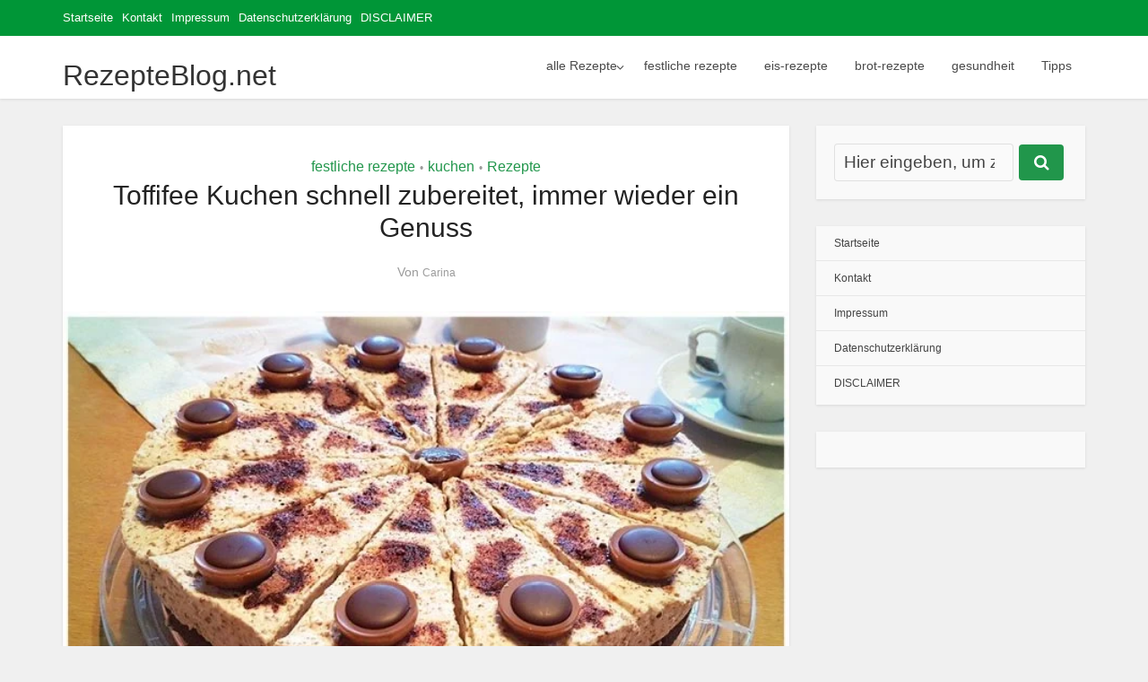

--- FILE ---
content_type: text/html; charset=UTF-8
request_url: https://rezepteblog.net/toffifee-kuchen-schnell-zubereitet-immer-wieder-ein-genuss/
body_size: 22583
content:
<!DOCTYPE html><html lang="de" itemscope itemtype="https://schema.org/BlogPosting" class="no-js no-svg"><head><script data-no-optimize="1">var litespeed_docref=sessionStorage.getItem("litespeed_docref");litespeed_docref&&(Object.defineProperty(document,"referrer",{get:function(){return litespeed_docref}}),sessionStorage.removeItem("litespeed_docref"));</script> <meta http-equiv="Content-Type" content="text/html; charset=UTF-8" /><meta name="viewport" content="user-scalable=yes, width=device-width, initial-scale=1.0, maximum-scale=1, minimum-scale=1"><link rel="profile" href="https://gmpg.org/xfn/11" /><title>Toffifee Kuchen schnell zubereitet, immer wieder ein Genuss &#8211; RezepteBlog.net</title><meta name='robots' content='max-image-preview:large' /><link rel="alternate" type="application/rss+xml" title="RezepteBlog.net &raquo; Feed" href="https://rezepteblog.net/feed/" /><link rel="alternate" type="application/rss+xml" title="RezepteBlog.net &raquo; Kommentar-Feed" href="https://rezepteblog.net/comments/feed/" /><link rel="alternate" type="application/rss+xml" title="RezepteBlog.net &raquo; Kommentar-Feed zu Toffifee Kuchen schnell zubereitet, immer wieder ein Genuss" href="https://rezepteblog.net/toffifee-kuchen-schnell-zubereitet-immer-wieder-ein-genuss/feed/" /><style id="litespeed-ccss">ul{box-sizing:border-box}:root{--wp--preset--font-size--normal:16px;--wp--preset--font-size--huge:42px}:root{--wp--preset--aspect-ratio--square:1;--wp--preset--aspect-ratio--4-3:4/3;--wp--preset--aspect-ratio--3-4:3/4;--wp--preset--aspect-ratio--3-2:3/2;--wp--preset--aspect-ratio--2-3:2/3;--wp--preset--aspect-ratio--16-9:16/9;--wp--preset--aspect-ratio--9-16:9/16;--wp--preset--color--black:#000;--wp--preset--color--cyan-bluish-gray:#abb8c3;--wp--preset--color--white:#fff;--wp--preset--color--pale-pink:#f78da7;--wp--preset--color--vivid-red:#cf2e2e;--wp--preset--color--luminous-vivid-orange:#ff6900;--wp--preset--color--luminous-vivid-amber:#fcb900;--wp--preset--color--light-green-cyan:#7bdcb5;--wp--preset--color--vivid-green-cyan:#00d084;--wp--preset--color--pale-cyan-blue:#8ed1fc;--wp--preset--color--vivid-cyan-blue:#0693e3;--wp--preset--color--vivid-purple:#9b51e0;--wp--preset--color--vce-acc:#21964b;--wp--preset--color--vce-meta:#9b9b9b;--wp--preset--color--vce-txt:#444;--wp--preset--color--vce-bg:#fff;--wp--preset--gradient--vivid-cyan-blue-to-vivid-purple:linear-gradient(135deg,rgba(6,147,227,1) 0%,#9b51e0 100%);--wp--preset--gradient--light-green-cyan-to-vivid-green-cyan:linear-gradient(135deg,#7adcb4 0%,#00d082 100%);--wp--preset--gradient--luminous-vivid-amber-to-luminous-vivid-orange:linear-gradient(135deg,rgba(252,185,0,1) 0%,rgba(255,105,0,1) 100%);--wp--preset--gradient--luminous-vivid-orange-to-vivid-red:linear-gradient(135deg,rgba(255,105,0,1) 0%,#cf2e2e 100%);--wp--preset--gradient--very-light-gray-to-cyan-bluish-gray:linear-gradient(135deg,#eee 0%,#a9b8c3 100%);--wp--preset--gradient--cool-to-warm-spectrum:linear-gradient(135deg,#4aeadc 0%,#9778d1 20%,#cf2aba 40%,#ee2c82 60%,#fb6962 80%,#fef84c 100%);--wp--preset--gradient--blush-light-purple:linear-gradient(135deg,#ffceec 0%,#9896f0 100%);--wp--preset--gradient--blush-bordeaux:linear-gradient(135deg,#fecda5 0%,#fe2d2d 50%,#6b003e 100%);--wp--preset--gradient--luminous-dusk:linear-gradient(135deg,#ffcb70 0%,#c751c0 50%,#4158d0 100%);--wp--preset--gradient--pale-ocean:linear-gradient(135deg,#fff5cb 0%,#b6e3d4 50%,#33a7b5 100%);--wp--preset--gradient--electric-grass:linear-gradient(135deg,#caf880 0%,#71ce7e 100%);--wp--preset--gradient--midnight:linear-gradient(135deg,#020381 0%,#2874fc 100%);--wp--preset--font-size--small:16px;--wp--preset--font-size--medium:20px;--wp--preset--font-size--large:25px;--wp--preset--font-size--x-large:42px;--wp--preset--font-size--normal:19px;--wp--preset--font-size--huge:33px;--wp--preset--spacing--20:.44rem;--wp--preset--spacing--30:.67rem;--wp--preset--spacing--40:1rem;--wp--preset--spacing--50:1.5rem;--wp--preset--spacing--60:2.25rem;--wp--preset--spacing--70:3.38rem;--wp--preset--spacing--80:5.06rem;--wp--preset--shadow--natural:6px 6px 9px rgba(0,0,0,.2);--wp--preset--shadow--deep:12px 12px 50px rgba(0,0,0,.4);--wp--preset--shadow--sharp:6px 6px 0px rgba(0,0,0,.2);--wp--preset--shadow--outlined:6px 6px 0px -3px rgba(255,255,255,1),6px 6px rgba(0,0,0,1);--wp--preset--shadow--crisp:6px 6px 0px rgba(0,0,0,1)}#cookie-law-info-bar{font-size:15px;margin:0 auto;padding:12px 10px;position:absolute;text-align:center;box-sizing:border-box;width:100%;z-index:9999;display:none;left:0;font-weight:300;box-shadow:0 -1px 10px 0 rgba(172,171,171,.3)}#cookie-law-info-bar span{vertical-align:middle}.cli-plugin-button,.cli-plugin-button:visited{display:inline-block;padding:9px 12px;color:#fff;text-decoration:none;position:relative;margin-left:5px;text-decoration:none}.cli-plugin-button,.cli-plugin-button:visited,.medium.cli-plugin-button,.medium.cli-plugin-button:visited{font-size:13px;font-weight:400;line-height:1}.cli-plugin-button{margin-top:5px}.cli-bar-popup{-moz-background-clip:padding;-webkit-background-clip:padding;background-clip:padding-box;-webkit-border-radius:30px;-moz-border-radius:30px;border-radius:30px;padding:20px}.cli-container-fluid{padding-right:15px;padding-left:15px;margin-right:auto;margin-left:auto}.cli-row{display:-ms-flexbox;display:flex;-ms-flex-wrap:wrap;flex-wrap:wrap;margin-right:-15px;margin-left:-15px}.cli-align-items-stretch{-ms-flex-align:stretch!important;align-items:stretch!important}.cli-px-0{padding-left:0;padding-right:0}.cli-btn{font-size:14px;display:inline-block;font-weight:400;text-align:center;white-space:nowrap;vertical-align:middle;border:1px solid transparent;padding:.5rem 1.25rem;line-height:1;border-radius:.25rem}.cli-modal-backdrop{position:fixed;top:0;right:0;bottom:0;left:0;z-index:1040;background-color:#000;display:none}.cli-modal-backdrop.cli-fade{opacity:0}.cli-modal a{text-decoration:none}.cli-modal .cli-modal-dialog{position:relative;width:auto;margin:.5rem;font-family:-apple-system,BlinkMacSystemFont,"Segoe UI",Roboto,"Helvetica Neue",Arial,sans-serif,"Apple Color Emoji","Segoe UI Emoji","Segoe UI Symbol";font-size:1rem;font-weight:400;line-height:1.5;color:#212529;text-align:left;display:-ms-flexbox;display:flex;-ms-flex-align:center;align-items:center;min-height:calc(100% - (.5rem*2))}@media (min-width:576px){.cli-modal .cli-modal-dialog{max-width:500px;margin:1.75rem auto;min-height:calc(100% - (1.75rem*2))}}@media (min-width:992px){.cli-modal .cli-modal-dialog{max-width:900px}}.cli-modal-content{position:relative;display:-ms-flexbox;display:flex;-ms-flex-direction:column;flex-direction:column;width:100%;background-color:#fff;background-clip:padding-box;border-radius:.3rem;outline:0}.cli-modal .cli-modal-close{position:absolute;right:10px;top:10px;z-index:1;padding:0;background-color:transparent!important;border:0;-webkit-appearance:none;font-size:1.5rem;font-weight:700;line-height:1;color:#000;text-shadow:0 1px 0 #fff}.cli-switch{display:inline-block;position:relative;min-height:1px;padding-left:70px;font-size:14px}.cli-switch input[type=checkbox]{display:none}.cli-switch .cli-slider{background-color:#e3e1e8;height:24px;width:50px;bottom:0;left:0;position:absolute;right:0;top:0}.cli-switch .cli-slider:before{background-color:#fff;bottom:2px;content:"";height:20px;left:2px;position:absolute;width:20px}.cli-switch input:checked+.cli-slider{background-color:#00acad}.cli-switch input:checked+.cli-slider:before{transform:translateX(26px)}.cli-switch .cli-slider{border-radius:34px}.cli-switch .cli-slider:before{border-radius:50%}.cli-tab-content{background:#fff}.cli-tab-content{width:100%;padding:30px}@media (max-width:767px){.cli-tab-content{padding:30px 10px}}.cli-container-fluid{padding-right:15px;padding-left:15px;margin-right:auto;margin-left:auto}.cli-row{display:-ms-flexbox;display:flex;-ms-flex-wrap:wrap;flex-wrap:wrap;margin-right:-15px;margin-left:-15px}.cli-align-items-stretch{-ms-flex-align:stretch!important;align-items:stretch!important}.cli-px-0{padding-left:0;padding-right:0}.cli-btn{font-size:14px;display:inline-block;font-weight:400;text-align:center;white-space:nowrap;vertical-align:middle;border:1px solid transparent;padding:.5rem 1.25rem;line-height:1;border-radius:.25rem}.cli-modal-backdrop{position:fixed;top:0;right:0;bottom:0;left:0;z-index:1040;background-color:#000;-webkit-transform:scale(0);transform:scale(0)}.cli-modal-backdrop.cli-fade{opacity:0}.cli-modal{position:fixed;top:0;right:0;bottom:0;left:0;z-index:99999;transform:scale(0);overflow:hidden;outline:0;display:none}.cli-modal a{text-decoration:none}.cli-modal .cli-modal-dialog{position:relative;width:auto;margin:.5rem;font-family:inherit;font-size:1rem;font-weight:400;line-height:1.5;color:#212529;text-align:left;display:-ms-flexbox;display:flex;-ms-flex-align:center;align-items:center;min-height:calc(100% - (.5rem*2))}@media (min-width:576px){.cli-modal .cli-modal-dialog{max-width:500px;margin:1.75rem auto;min-height:calc(100% - (1.75rem*2))}}.cli-modal-content{position:relative;display:-ms-flexbox;display:flex;-ms-flex-direction:column;flex-direction:column;width:100%;background-color:#fff;background-clip:padding-box;border-radius:.2rem;box-sizing:border-box;outline:0}.cli-switch{display:inline-block;position:relative;min-height:1px;padding-left:38px;font-size:14px}.cli-switch input[type=checkbox]{display:none}.cli-switch .cli-slider{background-color:#e3e1e8;height:20px;width:38px;bottom:0;left:0;position:absolute;right:0;top:0}.cli-switch .cli-slider:before{background-color:#fff;bottom:2px;content:"";height:15px;left:3px;position:absolute;width:15px}.cli-switch input:checked+.cli-slider{background-color:#61a229}.cli-switch input:checked+.cli-slider:before{transform:translateX(18px)}.cli-switch .cli-slider{border-radius:34px;font-size:0}.cli-switch .cli-slider:before{border-radius:50%}.cli-tab-content{background:#fff}.cli-tab-content{width:100%;padding:5px 30px 5px 5px;box-sizing:border-box}@media (max-width:767px){.cli-tab-content{padding:30px 10px}}.cli-tab-footer .cli-btn{background-color:#00acad;padding:10px 15px;text-decoration:none}.cli-tab-footer .wt-cli-privacy-accept-btn{background-color:#61a229;color:#fff;border-radius:0}.cli-tab-footer{width:100%;text-align:right;padding:20px 0}.cli-col-12{width:100%}.cli-tab-header{display:flex;justify-content:space-between}.cli-tab-header a:before{width:10px;height:2px;left:0;top:calc(50% - 1px)}.cli-tab-header a:after{width:2px;height:10px;left:4px;top:calc(50% - 5px);-webkit-transform:none;transform:none}.cli-tab-header a:before{width:7px;height:7px;border-right:1px solid #4a6e78;border-bottom:1px solid #4a6e78;content:" ";transform:rotate(-45deg);margin-right:10px}.cli-tab-header a.cli-nav-link{position:relative;display:flex;align-items:center;font-size:14px;color:#000;text-transform:capitalize}.cli-tab-header{border-radius:5px;padding:12px 15px;background-color:#f2f2f2}.cli-modal .cli-modal-close{position:absolute;right:0;top:0;z-index:1;-webkit-appearance:none;width:40px;height:40px;padding:0;border-radius:50%;padding:10px;background:0 0;border:none;min-width:40px}.cli-tab-container h4{font-family:inherit;font-size:16px;margin-bottom:15px;margin:10px 0}#cliSettingsPopup .cli-tab-section-container{padding-top:12px}.cli-privacy-content-text{font-size:14px;line-height:1.4;margin-top:0;padding:0;color:#000}.cli-tab-content{display:none}.cli-tab-section .cli-tab-content{padding:10px 20px 5px}.cli-tab-section{margin-top:5px}@media (min-width:992px){.cli-modal .cli-modal-dialog{max-width:645px}}.cli-switch .cli-slider:after{content:attr(data-cli-disable);position:absolute;right:50px;color:#000;font-size:12px;text-align:right;min-width:80px}.cli-switch input:checked+.cli-slider:after{content:attr(data-cli-enable)}.cli-privacy-overview:not(.cli-collapsed) .cli-privacy-content{max-height:60px;overflow:hidden}a.cli-privacy-readmore{font-size:12px;margin-top:12px;display:inline-block;padding-bottom:0;color:#000;text-decoration:underline}.cli-modal-footer{position:relative}a.cli-privacy-readmore:before{content:attr(data-readmore-text)}.cli-modal-close svg{fill:#000}span.cli-necessary-caption{color:#000;font-size:12px}.cli-tab-container .cli-row{max-height:500px;overflow-y:auto}.wt-cli-sr-only{display:none;font-size:16px}.wt-cli-necessary-checkbox{display:none!important}.wt-cli-privacy-overview-actions{padding-bottom:0}.wt-cli-cookie-description{font-size:14px;line-height:1.4;margin-top:0;padding:0;color:#000}html{padding:0;vertical-align:baseline}a,body,div,form,label,li,span{border:0;font-size:100%;margin:0;outline:0;padding:0;vertical-align:baseline}h1,h4,ul{border:0;font-size:100%;outline:0;padding:0;vertical-align:baseline}html{border:0;margin:0;outline:0}html{font-size:62.5%;overflow-y:scroll;overflow-x:hidden;-webkit-text-size-adjust:100%;-ms-text-size-adjust:100%;-ms-touch-action:manipulation;touch-action:manipulation}*,:after,:before{-webkit-box-sizing:border-box;box-sizing:border-box}body{background:#fff}body{font-style:inherit;font-weight:inherit;font-family:inherit;-webkit-font-smoothing:antialiased;text-rendering:auto}article,aside,header,main,nav{display:block}a{text-decoration:none}.container{margin:0 auto;max-width:1140px}.container:after{content:"";display:table;clear:both}.sidebar{width:300px;position:relative;min-height:1px}.sidebar{float:left;padding-top:15px}.vce-main-content{float:left;width:840px;padding:15px 30px 0 0}body,input{line-height:1.63}h1,h4{-ms-word-wrap:break-word;word-wrap:break-word}h1,h4{font-style:normal}h1{line-height:1.22}h1,h4{margin:0 0 10px}h4{line-height:1.4}i{font-style:italic}img{border:0}ul{margin:0 0 30px 30px}ul{list-style:disc}li>ul{margin-bottom:0;margin-left:1.5em}img{max-width:100%;height:auto;vertical-align:middle;-ms-interpolation-mode:bicubic}button{margin:0}button,input{vertical-align:baseline}input{font-size:100%;margin:0}button{border-radius:4px;font-size:14px;line-height:22px;color:#fff;text-align:center;display:inline-block;width:auto;padding:5px 10px;text-decoration:none;border:0;min-width:90px;background-position:center center;-webkit-appearance:none}input[type=checkbox]{padding:0}input::-moz-focus-inner{border:0;padding:0}input[type=text]{color:#666;border:1px solid #ccc;border-radius:4px}.main-navigation{clear:both;display:block;float:left;width:100%}.main-navigation ul{text-align:center}.main-navigation ul,.top-nav-menu{list-style:none;margin:0;padding:0}.main-navigation li,.top-nav-menu li{display:inline-block;vertical-align:top;position:relative}.top-nav-menu li{margin:0 10px 0 0}.top-nav-menu li:last-child{margin-right:0}.main-navigation li{font-size:16px}.main-navigation a{display:block;text-decoration:none;line-height:1.25;padding:15px}.nav-menu>li>a{-webkit-box-shadow:-1px 0 0 0 rgba(0,0,0,.05);box-shadow:-1px 0 0 0 rgba(0,0,0,.05)}.nav-menu>li:last-child a{-webkit-box-shadow:-1px 0 0 0 rgba(0,0,0,.05),1px 0 0 0 rgba(0,0,0,.05);box-shadow:-1px 0 0 0 rgba(0,0,0,.05),1px 0 0 0 rgba(0,0,0,.05)}.main-navigation ul ul{position:absolute;top:100%;opacity:0;visibility:hidden;display:block;z-index:99999}.main-navigation .sub-menu{-webkit-box-shadow:0 3px 6px rgba(0,0,0,.2);box-shadow:0 3px 6px rgba(0,0,0,.2)}.main-navigation ul ul a{width:250px;text-align:left;font-size:14px}.main-navigation ul ul li{border-bottom:1px solid rgba(0,0,0,.05)}.main-navigation ul ul li:last-child,.widget li:last-child{border-bottom:none}.nav-menu>.menu-item-has-children>a:after{content:"\f107";font-family:"FontAwesome";float:right;margin:2px 0 0 5px}.header-3-wrapper .nav-menu li a{-webkit-box-shadow:none!important;box-shadow:none!important}.header-sticky{position:fixed;top:0;left:0;width:100%;z-index:2000;height:50px;-webkit-backface-visibility:visible;backface-visibility:visible;-webkit-transform:translateY(-200%);-ms-transform:translateY(-200%);transform:translateY(-200%);will-change:transform}.header-sticky .site-title{float:left;padding:4px 0 0}.header-sticky .main-navigation{clear:none;float:right;width:auto}.header-sticky .nav-menu{position:static}.header-sticky .container{position:relative}.top-nav-menu li a{font-size:13px;line-height:40px}.vce-wrap-left{float:left}.vce-wrap-left>ul{float:left}.site-content:after,.site-content:before{content:'';display:table}.site-content:after{clear:both}.sidebar .widget{line-height:1.57;margin:0 0 30px}.widget li,.widget ul{margin:0;list-style:none}.widget>div,.widget>form{padding:20px}.widget li{border-bottom:1px solid rgba(0,0,0,.07);padding:12px 20px}.widget li a{-ms-word-wrap:break-word;word-wrap:break-word}.widget li a{text-decoration:none}.widget ul{padding:0;display:inline-block;width:100%}.nav-menu{position:relative}.widget_nav_menu>div{padding:0}.vce-search-form{padding:20px}.vce-search-form .vce-search-input{width:200px;display:inline-block;vertical-align:top}.vce-search-submit{vertical-align:top;display:inline-block;width:50px;min-width:50px;height:40px;margin-left:3px;font-size:18px;margin-top:1px;color:#fff}.widget_nav_menu li{position:relative;padding:0;width:100%;float:left}.widget_nav_menu li a{padding:10px 20px;float:left}.top-header{font-size:13px;line-height:19px;height:40px}.main-header .site-title,.main-header .site-title a{font-size:80px;line-height:80px;text-decoration:none;margin-bottom:0;display:inline-block}.main-header .header-3-wrapper .site-title a{line-height:58px;font-size:32px}.main-header .header-3-wrapper .site-title{font-size:initial;line-height:initial}.header-sticky .site-title a{font-size:36px;line-height:40px;text-decoration:none}.site-branding{text-align:center}.header-3-wrapper .site-branding{float:left;text-align:left}.header-3-wrapper .main-navigation{float:right;width:auto;clear:none}.header-main-area{position:relative}.header-3-wrapper .site-branding{position:absolute}.header-3-wrapper .nav-menu{position:static}.main-box{padding:0}.main-box{margin-bottom:30px;float:left;width:100%}.site-content{padding:15px 0 0}.header-sticky,.main-box,.main-header,.sidebar .widget{-webkit-box-shadow:0 1px 3px 0 rgba(0,0,0,.1);box-shadow:0 1px 3px 0 rgba(0,0,0,.1)}.meta-category a{text-decoration:none}.meta-category a{font-size:16px}.meta-category span{font-size:12px;line-height:12px}.entry-meta div,.entry-meta div a{line-height:1.29;display:inline-block;text-decoration:none}.entry-meta div,.entry-meta div a,.entry-meta span{white-space:nowrap}.entry-meta .meta-item.author span{white-space:normal}.entry-meta>div:first-child:before{content:"";margin:0}.entry-meta>div:before{content:"22";margin:0 5px;font-size:12px}.vce-single .entry-header{margin:30px 0;text-align:center}h1.entry-title{line-height:1.22;margin:0 auto 15px;padding:0;width:700px}body .vce-share-items .meks_ess a span{font-size:16px}.meta-image{position:relative;overflow:hidden;z-index:10;max-width:100%}.vce-single .meta-image img{width:100%}.fn,.fn a{font-size:14px}input[type=text]{line-height:normal;width:100%;background:rgba(255,255,255,.2);border:1px solid rgba(0,0,0,.1);height:42px;padding:0 20px 0 10px}button::-moz-focus-inner{padding:0;border:0}.meta-image img{will-change:transform}#back-top{position:fixed;right:20px;bottom:0;z-index:1041;width:40px;height:40px;background:0 0;text-indent:0;color:#e8e8e8;font-size:32px;line-height:26px;padding:4px 0 0;text-align:center;border-radius:5px 5px 0 0;display:none}#back-top i{opacity:.7}.vce-responsive-nav{display:none;font-size:32px;line-height:26px;float:left;position:relative;z-index:5000}@media screen and (min-width:0){.nav-menu .menu-item-has-children a{padding-right:20px}.nav-menu .menu-item-has-children a:after{position:absolute;right:7px;top:10}}:root .main-navigation ul ul{opacity:1}@media only screen and (min-width:1024px) and (max-width:1200px){.container{max-width:1000px}.vce-main-content{width:700px}.main-navigation ul ul{display:none}.top-header{overflow:hidden}.header-sticky .main-navigation a{padding:15px 10px}.main-navigation a{padding:15px 9px}h1.entry-title{width:540px}.header-3-wrapper .site-branding{max-width:300px}.entry-title{display:block}}@media only screen and (min-width:670px) and (max-width:1023px){.header-sticky .main-navigation a{padding:15px 10px}.header-3-wrapper .site-branding{max-width:300px}.header-3-wrapper .nav-menu>li>a{padding:0 15px}h1.entry-title{width:540px}.entry-title{display:block}}@media only screen and (max-width:1023px){.container{max-width:90%}.vce-main-content{width:100%;padding:15px 0!important}.main-navigation ul ul{display:none}.vce-res-nav{float:left;position:absolute;left:0}.header-3-wrapper{height:50px!important;padding-top:0!important;text-align:center}.header-3-wrapper .site-branding{position:relative;float:none;top:0!important;left:initial!important;text-align:center;max-width:initial;padding:3px 0 7px}.site-branding{padding:4px 0 7px;display:inline-block}.header-sticky .site-title{float:none;display:inline-block;padding:0}.header-sticky .vce-responsive-nav{position:absolute;left:0}.header-sticky{text-align:center}.main-header .header-3-wrapper .site-title{line-height:40px!important;font-size:26px!important}.sidebar{margin:0 auto 20px;float:none!important;display:block;clear:both;padding-top:0!important;width:100%;max-width:300px}h1.entry-title{max-width:100%}.vce-responsive-nav{display:block;margin:10px 0 9px}.nav-menu,.top-header{display:none}.main-header .site-title,.main-header .site-title a{line-height:36px!important;font-size:32px!important}li>ul{margin:0}}@media only screen and (min-width:200px) and (max-width:670px){html{margin-top:0!important;overflow-x:visible}button,html body,input{font-size:14px;line-height:22px}.container{max-width:95%}.vce-main-content{padding:0 0 10px!important}.main-box,.sidebar .widget{margin-bottom:10px}.vce-wrap-left{width:100%;max-width:100%}.vce-single .entry-header{margin:20px 0}.vce-wrap-left{text-align:center}body h1.entry-title{font-size:24px;line-height:1.4;padding:0 20px;max-width:80%;margin-top:5px;margin-bottom:5px}body h1{font-size:24px;line-height:34px;margin-bottom:10px}body h4{font-size:18px;line-height:28px;margin-bottom:10px}.meta-category a{font-size:14px}.entry-meta div,.entry-meta div a{font-size:1.2rem!important}.vce-search-submit{position:absolute;right:0}}.fa{display:inline-block;font:14px/1 FontAwesome;font-size:inherit;text-rendering:auto;-webkit-font-smoothing:antialiased;-moz-osx-font-smoothing:grayscale}.fa-search:before{content:"\f002"}.fa-bars:before{content:"\f0c9"}.fa-angle-up:before{content:"\f106"}body,button,input{font-size:1.9rem}.main-navigation a{font-size:1.4rem}.sidebar .widget{font-size:1.2rem}h1{font-size:3rem}h4{font-size:2.3rem}h1.entry-title{font-size:3rem}.entry-meta div,.entry-meta div a{font-size:1.2rem}body{background-color:#f0f0f0}body,.meta-category a{font-family:Arial,Helvetica,sans-serif;font-weight:400}h1,h4,.site-title,.site-title a{font-family:Arial,Helvetica,sans-serif;font-weight:400}.main-navigation a{font-family:Arial,Helvetica,sans-serif;font-weight:400}body,button,input{color:#444}h1,h4{color:#232323}a{color:#21964b}button{background-color:#21964b}.entry-meta div,.entry-meta div a,.meta-category span{color:#9b9b9b}.main-box{background:#f9f9f9}.main-box-single{background:#fff}.sidebar .widget{background:#f9f9f9}.sidebar .widget,.sidebar .widget li a,.sidebar .vce-search-form .vce-search-input{color:#444}.sidebar .widget a{color:#21964b}.sidebar button{background-color:#21964b}.top-header{background:#009637}.top-header,.top-header a{color:#fff}.header-3-wrapper{height:70px}.header-3-wrapper .site-branding{top:15px;left:0}.site-title a{color:#333}.main-header{background-color:#fff}.header-3-wrapper .nav-menu>li>a{padding:25px 15px}.header-sticky{background:rgba(255,255,255,.95)}.main-navigation a{color:#4a4a4a}.vce-responsive-nav{color:#21964b}.main-navigation ul ul{background-color:#fff}#back-top{background:#323232}.meks_ess .meks_ess-item span{font-family:inherit;position:relative;top:-1px;margin-left:8px}.meks_ess.no-labels span{display:none}</style><link rel="preload" data-asynced="1" data-optimized="2" as="style" onload="this.onload=null;this.rel='stylesheet'" href="https://rezepteblog.net/wp-content/litespeed/ucss/79f5041089c7bb766b6426f31d7b74ba.css?ver=c216f" /><script data-optimized="1" type="litespeed/javascript" data-src="https://rezepteblog.net/wp-content/plugins/litespeed-cache/assets/js/css_async.min.js"></script><link rel="preload" as="image" href="https://rezepteblog.net/wp-content/uploads/2019/05/Toffifee-Kuchen-schnell-zubereitet-immer-wieder-ein-Genuss.jpg.webp"><style id='classic-theme-styles-inline-css' type='text/css'>/*! This file is auto-generated */
.wp-block-button__link{color:#fff;background-color:#32373c;border-radius:9999px;box-shadow:none;text-decoration:none;padding:calc(.667em + 2px) calc(1.333em + 2px);font-size:1.125em}.wp-block-file__button{background:#32373c;color:#fff;text-decoration:none}</style><style id='global-styles-inline-css' type='text/css'>:root{--wp--preset--aspect-ratio--square: 1;--wp--preset--aspect-ratio--4-3: 4/3;--wp--preset--aspect-ratio--3-4: 3/4;--wp--preset--aspect-ratio--3-2: 3/2;--wp--preset--aspect-ratio--2-3: 2/3;--wp--preset--aspect-ratio--16-9: 16/9;--wp--preset--aspect-ratio--9-16: 9/16;--wp--preset--color--black: #000000;--wp--preset--color--cyan-bluish-gray: #abb8c3;--wp--preset--color--white: #ffffff;--wp--preset--color--pale-pink: #f78da7;--wp--preset--color--vivid-red: #cf2e2e;--wp--preset--color--luminous-vivid-orange: #ff6900;--wp--preset--color--luminous-vivid-amber: #fcb900;--wp--preset--color--light-green-cyan: #7bdcb5;--wp--preset--color--vivid-green-cyan: #00d084;--wp--preset--color--pale-cyan-blue: #8ed1fc;--wp--preset--color--vivid-cyan-blue: #0693e3;--wp--preset--color--vivid-purple: #9b51e0;--wp--preset--color--vce-acc: #21964b;--wp--preset--color--vce-meta: #9b9b9b;--wp--preset--color--vce-txt: #444444;--wp--preset--color--vce-bg: #ffffff;--wp--preset--gradient--vivid-cyan-blue-to-vivid-purple: linear-gradient(135deg,rgba(6,147,227,1) 0%,rgb(155,81,224) 100%);--wp--preset--gradient--light-green-cyan-to-vivid-green-cyan: linear-gradient(135deg,rgb(122,220,180) 0%,rgb(0,208,130) 100%);--wp--preset--gradient--luminous-vivid-amber-to-luminous-vivid-orange: linear-gradient(135deg,rgba(252,185,0,1) 0%,rgba(255,105,0,1) 100%);--wp--preset--gradient--luminous-vivid-orange-to-vivid-red: linear-gradient(135deg,rgba(255,105,0,1) 0%,rgb(207,46,46) 100%);--wp--preset--gradient--very-light-gray-to-cyan-bluish-gray: linear-gradient(135deg,rgb(238,238,238) 0%,rgb(169,184,195) 100%);--wp--preset--gradient--cool-to-warm-spectrum: linear-gradient(135deg,rgb(74,234,220) 0%,rgb(151,120,209) 20%,rgb(207,42,186) 40%,rgb(238,44,130) 60%,rgb(251,105,98) 80%,rgb(254,248,76) 100%);--wp--preset--gradient--blush-light-purple: linear-gradient(135deg,rgb(255,206,236) 0%,rgb(152,150,240) 100%);--wp--preset--gradient--blush-bordeaux: linear-gradient(135deg,rgb(254,205,165) 0%,rgb(254,45,45) 50%,rgb(107,0,62) 100%);--wp--preset--gradient--luminous-dusk: linear-gradient(135deg,rgb(255,203,112) 0%,rgb(199,81,192) 50%,rgb(65,88,208) 100%);--wp--preset--gradient--pale-ocean: linear-gradient(135deg,rgb(255,245,203) 0%,rgb(182,227,212) 50%,rgb(51,167,181) 100%);--wp--preset--gradient--electric-grass: linear-gradient(135deg,rgb(202,248,128) 0%,rgb(113,206,126) 100%);--wp--preset--gradient--midnight: linear-gradient(135deg,rgb(2,3,129) 0%,rgb(40,116,252) 100%);--wp--preset--font-size--small: 16px;--wp--preset--font-size--medium: 20px;--wp--preset--font-size--large: 25px;--wp--preset--font-size--x-large: 42px;--wp--preset--font-size--normal: 19px;--wp--preset--font-size--huge: 33px;--wp--preset--spacing--20: 0.44rem;--wp--preset--spacing--30: 0.67rem;--wp--preset--spacing--40: 1rem;--wp--preset--spacing--50: 1.5rem;--wp--preset--spacing--60: 2.25rem;--wp--preset--spacing--70: 3.38rem;--wp--preset--spacing--80: 5.06rem;--wp--preset--shadow--natural: 6px 6px 9px rgba(0, 0, 0, 0.2);--wp--preset--shadow--deep: 12px 12px 50px rgba(0, 0, 0, 0.4);--wp--preset--shadow--sharp: 6px 6px 0px rgba(0, 0, 0, 0.2);--wp--preset--shadow--outlined: 6px 6px 0px -3px rgba(255, 255, 255, 1), 6px 6px rgba(0, 0, 0, 1);--wp--preset--shadow--crisp: 6px 6px 0px rgba(0, 0, 0, 1);}:where(.is-layout-flex){gap: 0.5em;}:where(.is-layout-grid){gap: 0.5em;}body .is-layout-flex{display: flex;}.is-layout-flex{flex-wrap: wrap;align-items: center;}.is-layout-flex > :is(*, div){margin: 0;}body .is-layout-grid{display: grid;}.is-layout-grid > :is(*, div){margin: 0;}:where(.wp-block-columns.is-layout-flex){gap: 2em;}:where(.wp-block-columns.is-layout-grid){gap: 2em;}:where(.wp-block-post-template.is-layout-flex){gap: 1.25em;}:where(.wp-block-post-template.is-layout-grid){gap: 1.25em;}.has-black-color{color: var(--wp--preset--color--black) !important;}.has-cyan-bluish-gray-color{color: var(--wp--preset--color--cyan-bluish-gray) !important;}.has-white-color{color: var(--wp--preset--color--white) !important;}.has-pale-pink-color{color: var(--wp--preset--color--pale-pink) !important;}.has-vivid-red-color{color: var(--wp--preset--color--vivid-red) !important;}.has-luminous-vivid-orange-color{color: var(--wp--preset--color--luminous-vivid-orange) !important;}.has-luminous-vivid-amber-color{color: var(--wp--preset--color--luminous-vivid-amber) !important;}.has-light-green-cyan-color{color: var(--wp--preset--color--light-green-cyan) !important;}.has-vivid-green-cyan-color{color: var(--wp--preset--color--vivid-green-cyan) !important;}.has-pale-cyan-blue-color{color: var(--wp--preset--color--pale-cyan-blue) !important;}.has-vivid-cyan-blue-color{color: var(--wp--preset--color--vivid-cyan-blue) !important;}.has-vivid-purple-color{color: var(--wp--preset--color--vivid-purple) !important;}.has-black-background-color{background-color: var(--wp--preset--color--black) !important;}.has-cyan-bluish-gray-background-color{background-color: var(--wp--preset--color--cyan-bluish-gray) !important;}.has-white-background-color{background-color: var(--wp--preset--color--white) !important;}.has-pale-pink-background-color{background-color: var(--wp--preset--color--pale-pink) !important;}.has-vivid-red-background-color{background-color: var(--wp--preset--color--vivid-red) !important;}.has-luminous-vivid-orange-background-color{background-color: var(--wp--preset--color--luminous-vivid-orange) !important;}.has-luminous-vivid-amber-background-color{background-color: var(--wp--preset--color--luminous-vivid-amber) !important;}.has-light-green-cyan-background-color{background-color: var(--wp--preset--color--light-green-cyan) !important;}.has-vivid-green-cyan-background-color{background-color: var(--wp--preset--color--vivid-green-cyan) !important;}.has-pale-cyan-blue-background-color{background-color: var(--wp--preset--color--pale-cyan-blue) !important;}.has-vivid-cyan-blue-background-color{background-color: var(--wp--preset--color--vivid-cyan-blue) !important;}.has-vivid-purple-background-color{background-color: var(--wp--preset--color--vivid-purple) !important;}.has-black-border-color{border-color: var(--wp--preset--color--black) !important;}.has-cyan-bluish-gray-border-color{border-color: var(--wp--preset--color--cyan-bluish-gray) !important;}.has-white-border-color{border-color: var(--wp--preset--color--white) !important;}.has-pale-pink-border-color{border-color: var(--wp--preset--color--pale-pink) !important;}.has-vivid-red-border-color{border-color: var(--wp--preset--color--vivid-red) !important;}.has-luminous-vivid-orange-border-color{border-color: var(--wp--preset--color--luminous-vivid-orange) !important;}.has-luminous-vivid-amber-border-color{border-color: var(--wp--preset--color--luminous-vivid-amber) !important;}.has-light-green-cyan-border-color{border-color: var(--wp--preset--color--light-green-cyan) !important;}.has-vivid-green-cyan-border-color{border-color: var(--wp--preset--color--vivid-green-cyan) !important;}.has-pale-cyan-blue-border-color{border-color: var(--wp--preset--color--pale-cyan-blue) !important;}.has-vivid-cyan-blue-border-color{border-color: var(--wp--preset--color--vivid-cyan-blue) !important;}.has-vivid-purple-border-color{border-color: var(--wp--preset--color--vivid-purple) !important;}.has-vivid-cyan-blue-to-vivid-purple-gradient-background{background: var(--wp--preset--gradient--vivid-cyan-blue-to-vivid-purple) !important;}.has-light-green-cyan-to-vivid-green-cyan-gradient-background{background: var(--wp--preset--gradient--light-green-cyan-to-vivid-green-cyan) !important;}.has-luminous-vivid-amber-to-luminous-vivid-orange-gradient-background{background: var(--wp--preset--gradient--luminous-vivid-amber-to-luminous-vivid-orange) !important;}.has-luminous-vivid-orange-to-vivid-red-gradient-background{background: var(--wp--preset--gradient--luminous-vivid-orange-to-vivid-red) !important;}.has-very-light-gray-to-cyan-bluish-gray-gradient-background{background: var(--wp--preset--gradient--very-light-gray-to-cyan-bluish-gray) !important;}.has-cool-to-warm-spectrum-gradient-background{background: var(--wp--preset--gradient--cool-to-warm-spectrum) !important;}.has-blush-light-purple-gradient-background{background: var(--wp--preset--gradient--blush-light-purple) !important;}.has-blush-bordeaux-gradient-background{background: var(--wp--preset--gradient--blush-bordeaux) !important;}.has-luminous-dusk-gradient-background{background: var(--wp--preset--gradient--luminous-dusk) !important;}.has-pale-ocean-gradient-background{background: var(--wp--preset--gradient--pale-ocean) !important;}.has-electric-grass-gradient-background{background: var(--wp--preset--gradient--electric-grass) !important;}.has-midnight-gradient-background{background: var(--wp--preset--gradient--midnight) !important;}.has-small-font-size{font-size: var(--wp--preset--font-size--small) !important;}.has-medium-font-size{font-size: var(--wp--preset--font-size--medium) !important;}.has-large-font-size{font-size: var(--wp--preset--font-size--large) !important;}.has-x-large-font-size{font-size: var(--wp--preset--font-size--x-large) !important;}
:where(.wp-block-post-template.is-layout-flex){gap: 1.25em;}:where(.wp-block-post-template.is-layout-grid){gap: 1.25em;}
:where(.wp-block-columns.is-layout-flex){gap: 2em;}:where(.wp-block-columns.is-layout-grid){gap: 2em;}
:root :where(.wp-block-pullquote){font-size: 1.5em;line-height: 1.6;}</style><style id='vce-style-inline-css' type='text/css'>body, button, input, select, textarea {font-size: 1.9rem;}.vce-single .entry-headline p{font-size: 2.0rem;}.main-navigation a{font-size: 1.4rem;}.sidebar .widget-title{font-size: 1.6rem;}.sidebar .widget, .vce-lay-c .entry-content, .vce-lay-h .entry-content {font-size: 1.2rem;}.vce-featured-link-article{font-size: 3.5rem;}.vce-featured-grid-big.vce-featured-grid .vce-featured-link-article{font-size: 3.2rem;}.vce-featured-grid .vce-featured-link-article{font-size: 2.0rem;}h1 { font-size: 3.0rem; }h2 { font-size: 3.4rem; }h3 { font-size: 3.3rem; }h4 { font-size: 2.3rem; }h5 { font-size: 1.8rem; }h6 { font-size: 1.6rem; }.comment-reply-title, .main-box-title{font-size: 2.0rem;}h1.entry-title{font-size: 3.0rem;}.vce-lay-a .entry-title a{font-size: 3.4rem;}.vce-lay-b .entry-title{font-size: 2.2rem;}.vce-lay-c .entry-title, .vce-sid-none .vce-lay-c .entry-title{font-size: 2.0rem;}.vce-lay-d .entry-title{font-size: 1.3rem;}.vce-lay-e .entry-title{font-size: 1.2rem;}.vce-lay-f .entry-title{font-size: 1.2rem;}.vce-lay-g .entry-title a, .vce-lay-g .entry-title a:hover{font-size: 2.8rem;}.vce-lay-h .entry-title{font-size: 2.2rem;}.entry-meta div,.entry-meta div a,.vce-lay-g .meta-item,.vce-lay-c .meta-item{font-size: 1.2rem;}.vce-lay-d .meta-category a,.vce-lay-d .entry-meta div,.vce-lay-d .entry-meta div a,.vce-lay-e .entry-meta div,.vce-lay-e .entry-meta div a,.vce-lay-e .fn,.vce-lay-e .meta-item{font-size: 1.1rem;}body {background-color:#f0f0f0;}body,.mks_author_widget h3,.site-description,.meta-category a,textarea {font-family: Arial, Helvetica, sans-serif;font-weight: 400;}h1,h2,h3,h4,h5,h6,blockquote,.vce-post-link,.site-title,.site-title a,.main-box-title,.comment-reply-title,.entry-title a,.vce-single .entry-headline p,.vce-prev-next-link,.author-title,.mks_pullquote,.widget_rss ul li .rsswidget,#bbpress-forums .bbp-forum-title,#bbpress-forums .bbp-topic-permalink {font-family: Arial, Helvetica, sans-serif;font-weight: 400;}.main-navigation a,.sidr a{font-family: Arial, Helvetica, sans-serif;font-weight: 400;}.vce-single .entry-content,.vce-single .entry-headline,.vce-single .entry-footer,.vce-share-bar {width: 600px;}.vce-lay-a .lay-a-content{width: 600px;max-width: 600px;}.vce-page .entry-content,.vce-page .entry-title-page {width: 600px;}.vce-sid-none .vce-single .entry-content,.vce-sid-none .vce-single .entry-headline,.vce-sid-none .vce-single .entry-footer {width: 600px;}.vce-sid-none .vce-page .entry-content,.vce-sid-none .vce-page .entry-title-page,.error404 .entry-content {width: 600px;max-width: 600px;}body, button, input, select, textarea{color: #444444;}h1,h2,h3,h4,h5,h6,.entry-title a,.prev-next-nav a,#bbpress-forums .bbp-forum-title, #bbpress-forums .bbp-topic-permalink,.woocommerce ul.products li.product .price .amount{color: #232323;}a,.entry-title a:hover,.vce-prev-next-link:hover,.vce-author-links a:hover,.required,.error404 h4,.prev-next-nav a:hover,#bbpress-forums .bbp-forum-title:hover, #bbpress-forums .bbp-topic-permalink:hover,.woocommerce ul.products li.product h3:hover,.woocommerce ul.products li.product h3:hover mark,.main-box-title a:hover{color: #21964b;}.vce-square,.vce-main-content .mejs-controls .mejs-time-rail .mejs-time-current,button,input[type="button"],input[type="reset"],input[type="submit"],.vce-button,.pagination-wapper a,#vce-pagination .next.page-numbers,#vce-pagination .prev.page-numbers,#vce-pagination .page-numbers,#vce-pagination .page-numbers.current,.vce-link-pages a,#vce-pagination a,.vce-load-more a,.vce-slider-pagination .owl-nav > div,.vce-mega-menu-posts-wrap .owl-nav > div,.comment-reply-link:hover,.vce-featured-section a,.vce-lay-g .vce-featured-info .meta-category a,.vce-404-menu a,.vce-post.sticky .meta-image:before,#vce-pagination .page-numbers:hover,#bbpress-forums .bbp-pagination .current,#bbpress-forums .bbp-pagination a:hover,.woocommerce #respond input#submit,.woocommerce a.button,.woocommerce button.button,.woocommerce input.button,.woocommerce ul.products li.product .added_to_cart,.woocommerce #respond input#submit:hover,.woocommerce a.button:hover,.woocommerce button.button:hover,.woocommerce input.button:hover,.woocommerce ul.products li.product .added_to_cart:hover,.woocommerce #respond input#submit.alt,.woocommerce a.button.alt,.woocommerce button.button.alt,.woocommerce input.button.alt,.woocommerce #respond input#submit.alt:hover, .woocommerce a.button.alt:hover, .woocommerce button.button.alt:hover, .woocommerce input.button.alt:hover,.woocommerce span.onsale,.woocommerce .widget_price_filter .ui-slider .ui-slider-range,.woocommerce .widget_price_filter .ui-slider .ui-slider-handle,.comments-holder .navigation .page-numbers.current,.vce-lay-a .vce-read-more:hover,.vce-lay-c .vce-read-more:hover,body div.wpforms-container-full .wpforms-form input[type=submit], body div.wpforms-container-full .wpforms-form button[type=submit], body div.wpforms-container-full .wpforms-form .wpforms-page-button,body div.wpforms-container-full .wpforms-form input[type=submit]:hover, body div.wpforms-container-full .wpforms-form button[type=submit]:hover, body div.wpforms-container-full .wpforms-form .wpforms-page-button:hover,.wp-block-search__button {background-color: #21964b;}#vce-pagination .page-numbers,.comments-holder .navigation .page-numbers{background: transparent;color: #21964b;border: 1px solid #21964b;}.comments-holder .navigation .page-numbers:hover{background: #21964b;border: 1px solid #21964b;}.bbp-pagination-links a{background: transparent;color: #21964b;border: 1px solid #21964b !important;}#vce-pagination .page-numbers.current,.bbp-pagination-links span.current,.comments-holder .navigation .page-numbers.current{border: 1px solid #21964b;}.widget_categories .cat-item:before,.widget_categories .cat-item .count{background: #21964b;}.comment-reply-link,.vce-lay-a .vce-read-more,.vce-lay-c .vce-read-more{border: 1px solid #21964b;}.entry-meta div,.entry-meta-count,.entry-meta div a,.comment-metadata a,.meta-category span,.meta-author-wrapped,.wp-caption .wp-caption-text,.widget_rss .rss-date,.sidebar cite,.site-footer cite,.sidebar .vce-post-list .entry-meta div,.sidebar .vce-post-list .entry-meta div a,.sidebar .vce-post-list .fn,.sidebar .vce-post-list .fn a,.site-footer .vce-post-list .entry-meta div,.site-footer .vce-post-list .entry-meta div a,.site-footer .vce-post-list .fn,.site-footer .vce-post-list .fn a,#bbpress-forums .bbp-topic-started-by,#bbpress-forums .bbp-topic-started-in,#bbpress-forums .bbp-forum-info .bbp-forum-content,#bbpress-forums p.bbp-topic-meta,span.bbp-admin-links a,.bbp-reply-post-date,#bbpress-forums li.bbp-header,#bbpress-forums li.bbp-footer,.woocommerce .woocommerce-result-count,.woocommerce .product_meta{color: #9b9b9b;}.main-box-title, .comment-reply-title, .main-box-head{background: #ffffff;color: #232323;}.main-box-title a{color: #232323;}.sidebar .widget .widget-title a{color: #232323;}.main-box,.comment-respond,.prev-next-nav{background: #f9f9f9;}.vce-post,ul.comment-list > li.comment,.main-box-single,.ie8 .vce-single,#disqus_thread,.vce-author-card,.vce-author-card .vce-content-outside,.mks-bredcrumbs-container,ul.comment-list > li.pingback{background: #ffffff;}.mks_tabs.horizontal .mks_tab_nav_item.active{border-bottom: 1px solid #ffffff;}.mks_tabs.horizontal .mks_tab_item,.mks_tabs.vertical .mks_tab_nav_item.active,.mks_tabs.horizontal .mks_tab_nav_item.active{background: #ffffff;}.mks_tabs.vertical .mks_tab_nav_item.active{border-right: 1px solid #ffffff;}#vce-pagination,.vce-slider-pagination .owl-controls,.vce-content-outside,.comments-holder .navigation{background: #f3f3f3;}.sidebar .widget-title{background: #ffffff;color: #232323;}.sidebar .widget{background: #f9f9f9;}.sidebar .widget,.sidebar .widget li a,.sidebar .mks_author_widget h3 a,.sidebar .mks_author_widget h3,.sidebar .vce-search-form .vce-search-input,.sidebar .vce-search-form .vce-search-input:focus{color: #444444;}.sidebar .widget li a:hover,.sidebar .widget a,.widget_nav_menu li.menu-item-has-children:hover:after,.widget_pages li.page_item_has_children:hover:after{color: #21964b;}.sidebar .tagcloud a {border: 1px solid #21964b;}.sidebar .mks_author_link,.sidebar .tagcloud a:hover,.sidebar .mks_themeforest_widget .more,.sidebar button,.sidebar input[type="button"],.sidebar input[type="reset"],.sidebar input[type="submit"],.sidebar .vce-button,.sidebar .bbp_widget_login .button{background-color: #21964b;}.sidebar .mks_author_widget .mks_autor_link_wrap,.sidebar .mks_themeforest_widget .mks_read_more,.widget .meks-instagram-follow-link {background: #f3f3f3;}.sidebar #wp-calendar caption,.sidebar .recentcomments,.sidebar .post-date,.sidebar #wp-calendar tbody{color: rgba(68,68,68,0.7);}.site-footer{background: #21964b;}.site-footer .widget-title{color: #ffffff;}.site-footer,.site-footer .widget,.site-footer .widget li a,.site-footer .mks_author_widget h3 a,.site-footer .mks_author_widget h3,.site-footer .vce-search-form .vce-search-input,.site-footer .vce-search-form .vce-search-input:focus{color: #f9f9f9;}.site-footer .widget li a:hover,.site-footer .widget a,.site-info a{color: #ffffff;}.site-footer .tagcloud a {border: 1px solid #ffffff;}.site-footer .mks_author_link,.site-footer .mks_themeforest_widget .more,.site-footer button,.site-footer input[type="button"],.site-footer input[type="reset"],.site-footer input[type="submit"],.site-footer .vce-button,.site-footer .tagcloud a:hover{background-color: #ffffff;}.site-footer #wp-calendar caption,.site-footer .recentcomments,.site-footer .post-date,.site-footer #wp-calendar tbody,.site-footer .site-info{color: rgba(249,249,249,0.7);}.top-header,.top-nav-menu li .sub-menu{background: #009637;}.top-header,.top-header a{color: #ffffff;}.top-header .vce-search-form .vce-search-input,.top-header .vce-search-input:focus,.top-header .vce-search-submit{color: #ffffff;}.top-header .vce-search-form .vce-search-input::-webkit-input-placeholder { color: #ffffff;}.top-header .vce-search-form .vce-search-input:-moz-placeholder { color: #ffffff;}.top-header .vce-search-form .vce-search-input::-moz-placeholder { color: #ffffff;}.top-header .vce-search-form .vce-search-input:-ms-input-placeholder { color: #ffffff;}.header-1-wrapper{height: 70px;padding-top: 15px;}.header-2-wrapper,.header-3-wrapper{height: 70px;}.header-2-wrapper .site-branding,.header-3-wrapper .site-branding{top: 15px;left: 0px;}.site-title a, .site-title a:hover{color: #333333;}.site-description{color: #aaaaaa;}.main-header{background-color: #ffffff;}.header-bottom-wrapper{background: #fcfcfc;}.vce-header-ads{margin: 10px 0;}.header-3-wrapper .nav-menu > li > a{padding: 25px 15px;}.header-sticky,.sidr{background: rgba(255,255,255,0.95);}.ie8 .header-sticky{background: #ffffff;}.main-navigation a,.nav-menu .vce-mega-menu > .sub-menu > li > a,.sidr li a,.vce-menu-parent{color: #4a4a4a;}.nav-menu > li:hover > a,.nav-menu > .current_page_item > a,.nav-menu > .current-menu-item > a,.nav-menu > .current-menu-ancestor > a,.main-navigation a.vce-item-selected,.main-navigation ul ul li:hover > a,.nav-menu ul .current-menu-item a,.nav-menu ul .current_page_item a,.vce-menu-parent:hover,.sidr li a:hover,.sidr li.sidr-class-current_page_item > a,.main-navigation li.current-menu-item.fa:before,.vce-responsive-nav{color: #21964b;}#sidr-id-vce_main_navigation_menu .soc-nav-menu li a:hover {color: #ffffff;}.nav-menu > li:hover > a,.nav-menu > .current_page_item > a,.nav-menu > .current-menu-item > a,.nav-menu > .current-menu-ancestor > a,.main-navigation a.vce-item-selected,.main-navigation ul ul,.header-sticky .nav-menu > .current_page_item:hover > a,.header-sticky .nav-menu > .current-menu-item:hover > a,.header-sticky .nav-menu > .current-menu-ancestor:hover > a,.header-sticky .main-navigation a.vce-item-selected:hover{background-color: #ffffff;}.search-header-wrap ul {border-top: 2px solid #21964b;}.vce-cart-icon a.vce-custom-cart span,.sidr-class-vce-custom-cart .sidr-class-vce-cart-count {background: #21964b;font-family: Arial, Helvetica, sans-serif;}.vce-border-top .main-box-title{border-top: 2px solid #21964b;}.tagcloud a:hover,.sidebar .widget .mks_author_link,.sidebar .widget.mks_themeforest_widget .more,.site-footer .widget .mks_author_link,.site-footer .widget.mks_themeforest_widget .more,.vce-lay-g .entry-meta div,.vce-lay-g .fn,.vce-lay-g .fn a{color: #FFF;}.vce-featured-header .vce-featured-header-background{opacity: 0.5}.vce-featured-grid .vce-featured-header-background,.vce-post-big .vce-post-img:after,.vce-post-slider .vce-post-img:after{opacity: 0.5}.vce-featured-grid .owl-item:hover .vce-grid-text .vce-featured-header-background,.vce-post-big li:hover .vce-post-img:after,.vce-post-slider li:hover .vce-post-img:after {opacity: 0.8}.vce-featured-grid.vce-featured-grid-big .vce-featured-header-background,.vce-post-big .vce-post-img:after,.vce-post-slider .vce-post-img:after{opacity: 0.5}.vce-featured-grid.vce-featured-grid-big .owl-item:hover .vce-grid-text .vce-featured-header-background,.vce-post-big li:hover .vce-post-img:after,.vce-post-slider li:hover .vce-post-img:after {opacity: 0.8}#back-top {background: #323232}.sidr input[type=text]{background: rgba(74,74,74,0.1);color: rgba(74,74,74,0.5);}.is-style-solid-color{background-color: #21964b;color: #ffffff;}.wp-block-image figcaption{color: #9b9b9b;}.wp-block-cover .wp-block-cover-image-text, .wp-block-cover .wp-block-cover-text, .wp-block-cover h2, .wp-block-cover-image .wp-block-cover-image-text, .wp-block-cover-image .wp-block-cover-text, .wp-block-cover-image h2,p.has-drop-cap:not(:focus)::first-letter,p.wp-block-subhead{font-family: Arial, Helvetica, sans-serif;font-weight: 400;}.wp-block-cover .wp-block-cover-image-text, .wp-block-cover .wp-block-cover-text, .wp-block-cover h2, .wp-block-cover-image .wp-block-cover-image-text, .wp-block-cover-image .wp-block-cover-text, .wp-block-cover-image h2{font-size: 2.3rem;}p.wp-block-subhead{font-size: 2.0rem;}.wp-block-button__link{background: #21964b}.wp-block-search .wp-block-search__button{color: #ffffff}.gallery-item {display: inline-block;text-align: center;vertical-align: top;width: 100%;padding: 0.79104477%;}.gallery-columns-2 .gallery-item {max-width: 50%;}.gallery-columns-3 .gallery-item {max-width: 33.33%;}.gallery-columns-4 .gallery-item {max-width: 25%;}.gallery-columns-5 .gallery-item {max-width: 20%;}.gallery-columns-6 .gallery-item {max-width: 16.66%;}.gallery-columns-7 .gallery-item {max-width: 14.28%;}.gallery-columns-8 .gallery-item {max-width: 12.5%;}.gallery-columns-9 .gallery-item {max-width: 11.11%;}.has-small-font-size{ font-size: 1.2rem;}.has-large-font-size{ font-size: 1.9rem;}.has-huge-font-size{ font-size: 2.3rem;}@media(min-width: 671px){.has-small-font-size{ font-size: 1.6rem;}.has-normal-font-size{ font-size: 1.9rem;}.has-large-font-size{ font-size: 2.5rem;}.has-huge-font-size{ font-size: 3.3rem;}}.has-vce-acc-background-color{ background-color: #21964b;}.has-vce-acc-color{ color: #21964b;}.has-vce-meta-background-color{ background-color: #9b9b9b;}.has-vce-meta-color{ color: #9b9b9b;}.has-vce-txt-background-color{ background-color: #444444;}.has-vce-txt-color{ color: #444444;}.has-vce-bg-background-color{ background-color: #ffffff;}.has-vce-bg-color{ color: #ffffff;}</style> <script type="litespeed/javascript" data-src="https://rezepteblog.net/wp-includes/js/jquery/jquery.min.js" id="jquery-core-js"></script> <script id="cookie-law-info-js-extra" type="litespeed/javascript">var Cli_Data={"nn_cookie_ids":[],"cookielist":[],"non_necessary_cookies":[],"ccpaEnabled":"","ccpaRegionBased":"","ccpaBarEnabled":"","strictlyEnabled":["necessary","obligatoire"],"ccpaType":"gdpr","js_blocking":"","custom_integration":"","triggerDomRefresh":"","secure_cookies":""};var cli_cookiebar_settings={"animate_speed_hide":"500","animate_speed_show":"500","background":"#fff","border":"#339307","border_on":"","button_1_button_colour":"#339307","button_1_button_hover":"#297606","button_1_link_colour":"#fff","button_1_as_button":"1","button_1_new_win":"","button_2_button_colour":"#59d600","button_2_button_hover":"#47ab00","button_2_link_colour":"#444","button_2_as_button":"","button_2_hidebar":"","button_3_button_colour":"#000","button_3_button_hover":"#000000","button_3_link_colour":"#fff","button_3_as_button":"1","button_3_new_win":"","button_4_button_colour":"#000","button_4_button_hover":"#000000","button_4_link_colour":"#fff","button_4_as_button":"1","button_7_button_colour":"#61a229","button_7_button_hover":"#4e8221","button_7_link_colour":"#fff","button_7_as_button":"1","button_7_new_win":"","font_family":"inherit","header_fix":"","notify_animate_hide":"1","notify_animate_show":"","notify_div_id":"#cookie-law-info-bar","notify_position_horizontal":"right","notify_position_vertical":"bottom","scroll_close":"","scroll_close_reload":"","accept_close_reload":"","reject_close_reload":"","showagain_tab":"1","showagain_background":"#fff","showagain_border":"#000","showagain_div_id":"#cookie-law-info-again","showagain_x_position":"30%","text":"#000","show_once_yn":"","show_once":"10000","logging_on":"","as_popup":"","popup_overlay":"1","bar_heading_text":"","cookie_bar_as":"banner","popup_showagain_position":"bottom-right","widget_position":"left"};var log_object={"ajax_url":"https:\/\/rezepteblog.net\/wp-admin\/admin-ajax.php"}</script> <link rel="image_src" href="https://rezepteblog.net/wp-content/uploads/2019/05/Toffifee-Kuchen-schnell-zubereitet-immer-wieder-ein-Genuss.jpg"><meta name="msapplication-TileImage" content="https://rezepteblog.net/wp-content/uploads/2019/05/Toffifee-Kuchen-schnell-zubereitet-immer-wieder-ein-Genuss.jpg"><meta property="og:image" content="https://rezepteblog.net/wp-content/uploads/2019/05/Toffifee-Kuchen-schnell-zubereitet-immer-wieder-ein-Genuss.jpg"><meta property="og:image:secure_url" content="https://rezepteblog.net/wp-content/uploads/2019/05/Toffifee-Kuchen-schnell-zubereitet-immer-wieder-ein-Genuss.jpg"><meta property="og:image:width" content="678"><meta property="og:image:height" content="381"><meta property="og:image:alt" content="Toffifee Kuchen schnell zubereitet, immer wieder ein Genuss"><meta property="og:image:type" content="image/jpeg"><meta property="og:description" content="ZUTATEN: &nbsp; Boden 200 Gramm Haselnüsse, (es dürfen auch Mandeln oder Walnüsse sein) 125 Gramm weiche Butter 4 Stück Eier, (Größe M) 100 Gramm Zucker 1 geh. TL Backpulver Belag 15 Stück Toffifees (aus dem Kühlschrank) 600 Gramm Sahne (aus dem Kühlschrank) eventuell Sahnesteif Deko 15 Stück Toffifees 30 Gramm Kakao-Pulver, (oder Puderzucker) &nbsp; ZUBEREITUNG:..."><meta property="og:type" content="article"><meta property="og:locale" content="de"><meta property="og:site_name" content="RezepteBlog.net"><meta property="og:title" content="Toffifee Kuchen schnell zubereitet, immer wieder ein Genuss"><meta property="og:url" content="https://rezepteblog.net/toffifee-kuchen-schnell-zubereitet-immer-wieder-ein-genuss/"><meta property="og:updated_time" content="2022-10-04T18:57:02+00:00"><meta property="article:published_time" content="2019-05-27T15:38:51+00:00"><meta property="article:modified_time" content="2022-10-04T18:57:02+00:00"><meta property="article:section" content="festliche rezepte"><meta property="article:section" content="kuchen"><meta property="article:section" content="Rezepte"><meta property="article:author:username" content="Carina"><meta property="twitter:partner" content="ogwp"><meta property="twitter:card" content="summary_large_image"><meta property="twitter:image" content="https://rezepteblog.net/wp-content/uploads/2019/05/Toffifee-Kuchen-schnell-zubereitet-immer-wieder-ein-Genuss.jpg"><meta property="twitter:image:alt" content="Toffifee Kuchen schnell zubereitet, immer wieder ein Genuss"><meta property="twitter:title" content="Toffifee Kuchen schnell zubereitet, immer wieder ein Genuss"><meta property="twitter:description" content="ZUTATEN: &nbsp; Boden 200 Gramm Haselnüsse, (es dürfen auch Mandeln oder Walnüsse sein) 125 Gramm weiche Butter 4 Stück Eier, (Größe M) 100 Gramm Zucker 1 geh. TL Backpulver Belag 15 Stück..."><meta property="twitter:url" content="https://rezepteblog.net/toffifee-kuchen-schnell-zubereitet-immer-wieder-ein-genuss/"><meta itemprop="image" content="https://rezepteblog.net/wp-content/uploads/2019/05/Toffifee-Kuchen-schnell-zubereitet-immer-wieder-ein-Genuss.jpg"><meta itemprop="name" content="Toffifee Kuchen schnell zubereitet, immer wieder ein Genuss"><meta itemprop="description" content="ZUTATEN: &nbsp; Boden 200 Gramm Haselnüsse, (es dürfen auch Mandeln oder Walnüsse sein) 125 Gramm weiche Butter 4 Stück Eier, (Größe M) 100 Gramm Zucker 1 geh. TL Backpulver Belag 15 Stück Toffifees (aus dem Kühlschrank) 600 Gramm Sahne (aus dem Kühlschrank) eventuell Sahnesteif Deko 15 Stück Toffifees 30 Gramm Kakao-Pulver, (oder Puderzucker) &nbsp; ZUBEREITUNG:..."><meta itemprop="datePublished" content="2019-05-27"><meta itemprop="dateModified" content="2022-10-04T18:57:02+00:00"><meta itemprop="author" content="Carina"><meta property="profile:username" content="Carina"><link rel="https://api.w.org/" href="https://rezepteblog.net/wp-json/" /><link rel="alternate" title="JSON" type="application/json" href="https://rezepteblog.net/wp-json/wp/v2/posts/7318" /><link rel="EditURI" type="application/rsd+xml" title="RSD" href="https://rezepteblog.net/xmlrpc.php?rsd" /><meta name="generator" content="WordPress 6.6.4" /><link rel="canonical" href="https://rezepteblog.net/toffifee-kuchen-schnell-zubereitet-immer-wieder-ein-genuss/" /><link rel='shortlink' href='https://rezepteblog.net/?p=7318' /><link rel="alternate" title="oEmbed (JSON)" type="application/json+oembed" href="https://rezepteblog.net/wp-json/oembed/1.0/embed?url=https%3A%2F%2Frezepteblog.net%2Ftoffifee-kuchen-schnell-zubereitet-immer-wieder-ein-genuss%2F" /><link rel="alternate" title="oEmbed (XML)" type="text/xml+oembed" href="https://rezepteblog.net/wp-json/oembed/1.0/embed?url=https%3A%2F%2Frezepteblog.net%2Ftoffifee-kuchen-schnell-zubereitet-immer-wieder-ein-genuss%2F&#038;format=xml" /><meta name="generator" content="Redux 4.4.18" /><link rel="icon" href="https://rezepteblog.net/wp-content/uploads/2019/06/cropped-rb_fav-32x32.png" sizes="32x32" /><link rel="icon" href="https://rezepteblog.net/wp-content/uploads/2019/06/cropped-rb_fav-192x192.png" sizes="192x192" /><link rel="apple-touch-icon" href="https://rezepteblog.net/wp-content/uploads/2019/06/cropped-rb_fav-180x180.png" /><meta name="msapplication-TileImage" content="https://rezepteblog.net/wp-content/uploads/2019/06/cropped-rb_fav-270x270.png" /> <script type="litespeed/javascript">window._taboola=window._taboola||[];_taboola.push({article:'auto'});!function(e,f,u,i){if(!document.getElementById(i)){e.async=1;e.src=u;e.id=i;f.parentNode.insertBefore(e,f)}}(document.createElement('script'),document.getElementsByTagName('script')[0],'//cdn.taboola.com/libtrc/gesunderezepte-rezepteblog/loader.js','tb_loader_script');if(window.performance&&typeof window.performance.mark=='function'){window.performance.mark('tbl_ic')}</script>  <script type="litespeed/javascript">!function(f,b,e,v,n,t,s){if(f.fbq)return;n=f.fbq=function(){n.callMethod?n.callMethod.apply(n,arguments):n.queue.push(arguments)};if(!f._fbq)f._fbq=n;n.push=n;n.loaded=!0;n.version='2.0';n.queue=[];t=b.createElement(e);t.async=!0;t.src=v;s=b.getElementsByTagName(e)[0];s.parentNode.insertBefore(t,s)}(window,document,'script','https://connect.facebook.net/en_US/fbevents.js');fbq('init','394692958095189');fbq('track','PageView')</script> <noscript><img height="1" width="1" style="display:none"
src="https://www.facebook.com/tr?id=394692958095189&ev=PageView&noscript=1"
/></noscript> <script type="litespeed/javascript" data-src="https://www.googletagmanager.com/gtag/js?id=G-2X2JRTZ2X2"></script> <script type="litespeed/javascript">window.dataLayer=window.dataLayer||[];function gtag(){dataLayer.push(arguments)}
gtag('js',new Date());gtag('config','G-2X2JRTZ2X2')</script>  <script type="litespeed/javascript">var _Hasync=_Hasync||[];_Hasync.push(['Histats.start','1,4784401,4,0,0,0,00010000']);_Hasync.push(['Histats.fasi','1']);_Hasync.push(['Histats.track_hits','']);(function(){var hs=document.createElement('script');hs.type='text/javascript';hs.async=!0;hs.src=('//s10.histats.com/js15_as.js');(document.getElementsByTagName('head')[0]||document.getElementsByTagName('body')[0]).appendChild(hs)})()</script> <noscript><a href="/" target="_blank"><img  src="//sstatic1.histats.com/0.gif?4784401&101" alt="cool hit counter" border="0"></a></noscript>
 <script type="litespeed/javascript" data-src="https://cdn.taboola.com/webpush/publishers/1743568/taboola-push-sdk.js"></script> </head><body class="post-template-default single single-post postid-7318 single-format-standard wp-embed-responsive vce-sid-right voice-v_3_0_3"><div id="vce-main"><header id="header" class="main-header"><div class="top-header"><div class="container"><div class="vce-wrap-left"><ul id="vce_top_navigation_menu" class="top-nav-menu"><li id="menu-item-14322" class="menu-item menu-item-type-custom menu-item-object-custom menu-item-home menu-item-14322"><a href="https://rezepteblog.net/">Startseite</a></li><li id="menu-item-403" class="menu-item menu-item-type-post_type menu-item-object-page menu-item-403"><a href="https://rezepteblog.net/kontakt/">Kontakt</a></li><li id="menu-item-12943" class="menu-item menu-item-type-post_type menu-item-object-page menu-item-12943"><a href="https://rezepteblog.net/impressum/">Impressum</a></li><li id="menu-item-404" class="menu-item menu-item-type-post_type menu-item-object-page menu-item-404"><a href="https://rezepteblog.net/datenschutzerklarung/">Datenschutzerklärung</a></li><li id="menu-item-12942" class="menu-item menu-item-type-post_type menu-item-object-page menu-item-12942"><a href="https://rezepteblog.net/disclaimer/">DISCLAIMER</a></li></ul></div></div></div><div class="container header-main-area header-3-wrapper"><div class="vce-res-nav">
<a class="vce-responsive-nav" href="#sidr-main"><i class="fa fa-bars"></i></a></div><div class="site-branding">
<span class="site-title"><a href="https://rezepteblog.net/" rel="home" class="">RezepteBlog.net</a></span></div><nav id="site-navigation" class="main-navigation" role="navigation"><ul id="vce_main_navigation_menu" class="nav-menu"><li id="menu-item-4296" class="menu-item menu-item-type-taxonomy menu-item-object-category current-post-ancestor current-menu-parent current-post-parent menu-item-has-children menu-item-4296"><a href="https://rezepteblog.net/category/rezepte/">alle Rezepte</a><ul class="sub-menu"><li id="menu-item-12935" class="menu-item menu-item-type-taxonomy menu-item-object-category menu-item-12935"><a href="https://rezepteblog.net/category/hauptspeise/">Hauptspeise</a><li id="menu-item-12936" class="menu-item menu-item-type-taxonomy menu-item-object-category current-post-ancestor current-menu-parent current-post-parent menu-item-12936"><a href="https://rezepteblog.net/category/kuchen/">kuchen</a><li id="menu-item-12938" class="menu-item menu-item-type-taxonomy menu-item-object-category menu-item-12938"><a href="https://rezepteblog.net/category/nudel/">nudel</a><li id="menu-item-12937" class="menu-item menu-item-type-taxonomy menu-item-object-category menu-item-12937"><a href="https://rezepteblog.net/category/nachspeise/">Nachspeise</a><li id="menu-item-12939" class="menu-item menu-item-type-taxonomy menu-item-object-category menu-item-12939"><a href="https://rezepteblog.net/category/plaetzchen/">plätzchen</a><li id="menu-item-12940" class="menu-item menu-item-type-taxonomy menu-item-object-category menu-item-12940"><a href="https://rezepteblog.net/category/salat/">Salat</a><li id="menu-item-12941" class="menu-item menu-item-type-taxonomy menu-item-object-category menu-item-12941"><a href="https://rezepteblog.net/category/suppe/">suppe</a></ul><li id="menu-item-12934" class="menu-item menu-item-type-taxonomy menu-item-object-category current-post-ancestor current-menu-parent current-post-parent menu-item-12934"><a href="https://rezepteblog.net/category/festliche-rezepte/">festliche rezepte</a><li id="menu-item-12933" class="menu-item menu-item-type-taxonomy menu-item-object-category menu-item-12933"><a href="https://rezepteblog.net/category/eis-rezepte/">eis-rezepte</a><li id="menu-item-12932" class="menu-item menu-item-type-taxonomy menu-item-object-category menu-item-12932"><a href="https://rezepteblog.net/category/brot-rezepte/">brot-rezepte</a><li id="menu-item-6000" class="menu-item menu-item-type-taxonomy menu-item-object-category menu-item-6000"><a href="https://rezepteblog.net/category/gesundheit/">gesundheit</a><li id="menu-item-49" class="menu-item menu-item-type-taxonomy menu-item-object-category menu-item-49"><a href="https://rezepteblog.net/category/tipps/">Tipps</a></ul></nav></div></header><div id="sticky_header" class="header-sticky"><div class="container"><div class="vce-res-nav">
<a class="vce-responsive-nav" href="#sidr-main"><i class="fa fa-bars"></i></a></div><div class="site-branding">
<span class="site-title"><a href="https://rezepteblog.net/" rel="home" class="">RezepteBlog.net</a></span></div><nav id="site-navigation" class="main-navigation" role="navigation"><ul id="vce_main_navigation_menu" class="nav-menu"><li class="menu-item menu-item-type-taxonomy menu-item-object-category current-post-ancestor current-menu-parent current-post-parent menu-item-has-children menu-item-4296"><a href="https://rezepteblog.net/category/rezepte/">alle Rezepte</a><ul class="sub-menu"><li class="menu-item menu-item-type-taxonomy menu-item-object-category menu-item-12935"><a href="https://rezepteblog.net/category/hauptspeise/">Hauptspeise</a><li class="menu-item menu-item-type-taxonomy menu-item-object-category current-post-ancestor current-menu-parent current-post-parent menu-item-12936"><a href="https://rezepteblog.net/category/kuchen/">kuchen</a><li class="menu-item menu-item-type-taxonomy menu-item-object-category menu-item-12938"><a href="https://rezepteblog.net/category/nudel/">nudel</a><li class="menu-item menu-item-type-taxonomy menu-item-object-category menu-item-12937"><a href="https://rezepteblog.net/category/nachspeise/">Nachspeise</a><li class="menu-item menu-item-type-taxonomy menu-item-object-category menu-item-12939"><a href="https://rezepteblog.net/category/plaetzchen/">plätzchen</a><li class="menu-item menu-item-type-taxonomy menu-item-object-category menu-item-12940"><a href="https://rezepteblog.net/category/salat/">Salat</a><li class="menu-item menu-item-type-taxonomy menu-item-object-category menu-item-12941"><a href="https://rezepteblog.net/category/suppe/">suppe</a></ul><li class="menu-item menu-item-type-taxonomy menu-item-object-category current-post-ancestor current-menu-parent current-post-parent menu-item-12934"><a href="https://rezepteblog.net/category/festliche-rezepte/">festliche rezepte</a><li class="menu-item menu-item-type-taxonomy menu-item-object-category menu-item-12933"><a href="https://rezepteblog.net/category/eis-rezepte/">eis-rezepte</a><li class="menu-item menu-item-type-taxonomy menu-item-object-category menu-item-12932"><a href="https://rezepteblog.net/category/brot-rezepte/">brot-rezepte</a><li class="menu-item menu-item-type-taxonomy menu-item-object-category menu-item-6000"><a href="https://rezepteblog.net/category/gesundheit/">gesundheit</a><li class="menu-item menu-item-type-taxonomy menu-item-object-category menu-item-49"><a href="https://rezepteblog.net/category/tipps/">Tipps</a></ul></nav></div></div><div id="main-wrapper"><div id="content" class="container site-content vce-sid-right"><div id="primary" class="vce-main-content"><main id="main" class="main-box main-box-single"><article id="post-7318" class="vce-single post-7318 post type-post status-publish format-standard has-post-thumbnail hentry category-festliche-rezepte category-kuchen category-rezepte"><header class="entry-header">
<span class="meta-category"><a href="https://rezepteblog.net/category/festliche-rezepte/" class="category-26">festliche rezepte</a> <span>&bull;</span> <a href="https://rezepteblog.net/category/kuchen/" class="category-25">kuchen</a> <span>&bull;</span> <a href="https://rezepteblog.net/category/rezepte/" class="category-3">Rezepte</a></span><h1 class="entry-title">Toffifee Kuchen schnell zubereitet, immer wieder ein Genuss</h1><div class="entry-meta"><div class="meta-item author"><span class="vcard author"><span class="fn">Von <a href="https://rezepteblog.net/author/admin/">Carina</a></span></span></div></div></header><div class="meta-image">
<img width="678" height="381" src="https://rezepteblog.net/wp-content/uploads/2019/05/Toffifee-Kuchen-schnell-zubereitet-immer-wieder-ein-Genuss.jpg.webp" class="attachment-vce-lay-a size-vce-lay-a wp-post-image" alt="" decoding="sync" fetchpriority="high" srcset="https://rezepteblog.net/wp-content/uploads/2019/05/Toffifee-Kuchen-schnell-zubereitet-immer-wieder-ein-Genuss.jpg.webp 678w, https://rezepteblog.net/wp-content/uploads/2019/05/Toffifee-Kuchen-schnell-zubereitet-immer-wieder-ein-Genuss-500x280.jpg.webp 500w" sizes="(max-width: 678px) 100vw, 678px"/></div>
<a rel="shortlink" href="https://rezepteblog.net/?p=7318" title="Toffifee Kuchen schnell zubereitet, immer wieder ein Genuss">Dies ist der Kurzlink.</a><div class="entry-content"><h3>ZUTATEN:</h3><p>&nbsp;</p><p><b>Boden</b></p><p>200 Gramm Haselnüsse, (es dürfen auch Mandeln oder Walnüsse sein)<br />
125 Gramm weiche Butter<br />
4 Stück Eier, (Größe M)<br />
100 Gramm Zucker<br />
1 geh. TL Backpulver</p><p><b>Belag</b></p><p>15 Stück Toffifees (aus dem Kühlschrank)<br />
600 Gramm Sahne (aus dem Kühlschrank)<br />
eventuell Sahnesteif</p><p><b>Deko</b></p><p>15 Stück Toffifees<br />
30 Gramm Kakao-Pulver, (oder Puderzucker)</p><p>&nbsp;</p><h3>ZUBEREITUNG:</h3><p>&nbsp;</p><p><b>Boden</b></p><p>Die Nüsse, Mandeln oder Walnüsse in den Mixtopf geben 5 Sek./Stufe 10 zermalen. Die restlichen Zutaten hinzufügen und 30 Sek./Stufe 5 zu einem Teig verrühren. Den Teig in eine Springform (26cm) füllen und glatt rühren. Anschließend den Boden für 30 Minuten bei 180 Grad backen.</p><p><b>Belag</b></p><p>Die gekühlten Toffifees in den Mixtopf geben und 5 Sek./Stufe 10 zerkleinern. Die eisgekühlte Sahne zufügen und ca. 30 Sek./ Stufe 10 zu einer Creme verrühren. Solange das Messer rühren lassen, bis es hörbar “ins Leere” greift. Alternative die Sahne einfach schlagen, ich selbst traue mich nicht Sahne im Thermi zu machen. Die Creme auf den ausgekühlten Boden verteilen.</p><p><b>Deko</b></p><p>Damit das Karamell der Toffifees nicht zerläuft, diese erst kurz vor dem servieren auf den Kuchen geben, ansonsten einfach kreativ werden.</p><p>Lasst es euch schmecken, aber nicht zu viel, denn er macht schon ziemlich satt!</p><p>&nbsp;</p><p><strong><span class="s1"><i>Stecken Sie das Bild unten in eines Ihrer Pinterest-Boards, um es bei Bedarf immer bei sich zu haben. Dadurch können wir auch von Pinterest weiter gefördert werden.</i></span></strong></p><p>&nbsp;</p><p><img data-lazyloaded="1" src="[data-uri]" decoding="async" class="aligncenter size-full wp-image-7320" data-src="http://rezepteblog.net/wp-content/uploads/2019/05/Toffifee-Kuchen-schnell-zubereitet-immer-wieder-ein-Genuss-1.jpg.webp" alt="" width="564" height="1080" data-srcset="https://rezepteblog.net/wp-content/uploads/2019/05/Toffifee-Kuchen-schnell-zubereitet-immer-wieder-ein-Genuss-1.jpg.webp 564w, https://rezepteblog.net/wp-content/uploads/2019/05/Toffifee-Kuchen-schnell-zubereitet-immer-wieder-ein-Genuss-1-439x840.jpg.webp 439w" data-sizes="(max-width: 564px) 100vw, 564px" /></p></div><footer class="entry-footer"><div class="meta-tags"></div></footer><div class="vce-share-bar"><ul class="vce-share-items"><div class="meks_ess rounded no-labels solid "><a href="#" class="meks_ess-item socicon-facebook" data-url="http://www.facebook.com/sharer/sharer.php?u=https%3A%2F%2Frezepteblog.net%2Ftoffifee-kuchen-schnell-zubereitet-immer-wieder-ein-genuss%2F&amp;t=Toffifee%20Kuchen%20schnell%20zubereitet%2C%20immer%20wieder%20ein%20Genuss"><span>Facebook</span></a><a href="#" class="meks_ess-item socicon-twitter" data-url="http://twitter.com/intent/tweet?url=https%3A%2F%2Frezepteblog.net%2Ftoffifee-kuchen-schnell-zubereitet-immer-wieder-ein-genuss%2F&amp;text=Toffifee%20Kuchen%20schnell%20zubereitet%2C%20immer%20wieder%20ein%20Genuss"><span>X</span></a><a href="#" class="meks_ess-item socicon-pinterest" data-url="http://pinterest.com/pin/create/button/?url=https%3A%2F%2Frezepteblog.net%2Ftoffifee-kuchen-schnell-zubereitet-immer-wieder-ein-genuss%2F&amp;media=https%3A%2F%2Frezepteblog.net%2Fwp-content%2Fuploads%2F2019%2F05%2FToffifee-Kuchen-schnell-zubereitet-immer-wieder-ein-Genuss.jpg&amp;description=Toffifee%20Kuchen%20schnell%20zubereitet%2C%20immer%20wieder%20ein%20Genuss"><span>Pinterest</span></a><a href="#" class="meks_ess-item socicon-linkedin" data-url="https://www.linkedin.com/cws/share?url=https%3A%2F%2Frezepteblog.net%2Ftoffifee-kuchen-schnell-zubereitet-immer-wieder-ein-genuss%2F"><span>LinkedIn</span></a><a href="/cdn-cgi/l/email-protection#[base64]" class="meks_ess-item  socicon-mail prevent-share-popup "><span>E-Mail</span></a><a href="https://api.whatsapp.com/send?text=Toffifee%20Kuchen%20schnell%20zubereitet%2C%20immer%20wieder%20ein%20Genuss https%3A%2F%2Frezepteblog.net%2Ftoffifee-kuchen-schnell-zubereitet-immer-wieder-ein-genuss%2F" class="meks_ess-item socicon-whatsapp prevent-share-popup"><span>WhatsApp</span></a></div></ul></div></article><div id="taboola-below-article-thumbnails"></div> <script data-cfasync="false" src="/cdn-cgi/scripts/5c5dd728/cloudflare-static/email-decode.min.js"></script><script type="litespeed/javascript">window._taboola=window._taboola||[];_taboola.push({mode:'thumbnails-a',container:'taboola-below-article-thumbnails',placement:'Below Article Thumbnails',target_type:'mix'})</script> </main></div><aside id="sidebar" class="sidebar right"><div id="search-2" class="widget widget_search"><form class="vce-search-form" action="https://rezepteblog.net/" method="get">
<input name="s" class="vce-search-input" size="20" type="text" value="Hier eingeben, um zu suchen..." onfocus="(this.value == 'Hier eingeben, um zu suchen...') && (this.value = '')" onblur="(this.value == '') && (this.value = 'Hier eingeben, um zu suchen...')" placeholder="Hier eingeben, um zu suchen..." />
<button type="submit" class="vce-search-submit"><i class="fa fa-search"></i></button></form></div><div id="nav_menu-2" class="widget widget_nav_menu"><div class="menu-sb-container"><ul id="menu-sb" class="menu"><li class="menu-item menu-item-type-custom menu-item-object-custom menu-item-home menu-item-14322"><a href="https://rezepteblog.net/">Startseite</a></li><li class="menu-item menu-item-type-post_type menu-item-object-page menu-item-403"><a href="https://rezepteblog.net/kontakt/">Kontakt</a></li><li class="menu-item menu-item-type-post_type menu-item-object-page menu-item-12943"><a href="https://rezepteblog.net/impressum/">Impressum</a></li><li class="menu-item menu-item-type-post_type menu-item-object-page menu-item-404"><a href="https://rezepteblog.net/datenschutzerklarung/">Datenschutzerklärung</a></li><li class="menu-item menu-item-type-post_type menu-item-object-page menu-item-12942"><a href="https://rezepteblog.net/disclaimer/">DISCLAIMER</a></li></ul></div></div><div id="custom_html-3" class="widget_text widget widget_custom_html"><div class="textwidget custom-html-widget"><div id="taboola-right-rail-thumbnails"></div> <script type="litespeed/javascript">window._taboola=window._taboola||[];_taboola.push({mode:'thumbnails-rr',container:'taboola-right-rail-thumbnails',placement:'Right Rail Thumbnails',target_type:'mix'})</script></div></div></aside></div><footer id="footer" class="site-footer"><div class="container-full site-info"><div class="container"><div class="vce-wrap-left"><p>Copyright &copy; 2026. <a href="https://rezepteblog.net/" target="_blank">Rezepteblog.net</a></p></div><div class="vce-wrap-right"><ul id="vce_footer_menu" class="bottom-nav-menu"><li class="menu-item menu-item-type-custom menu-item-object-custom menu-item-home menu-item-14322"><a href="https://rezepteblog.net/">Startseite</a></li><li class="menu-item menu-item-type-post_type menu-item-object-page menu-item-403"><a href="https://rezepteblog.net/kontakt/">Kontakt</a></li><li class="menu-item menu-item-type-post_type menu-item-object-page menu-item-12943"><a href="https://rezepteblog.net/impressum/">Impressum</a></li><li class="menu-item menu-item-type-post_type menu-item-object-page menu-item-404"><a href="https://rezepteblog.net/datenschutzerklarung/">Datenschutzerklärung</a></li><li class="menu-item menu-item-type-post_type menu-item-object-page menu-item-12942"><a href="https://rezepteblog.net/disclaimer/">DISCLAIMER</a></li></ul></div></div></div></footer></div></div><a href="javascript:void(0)" id="back-top"><i class="fa fa-angle-up"></i></a><div id="cookie-law-info-bar" data-nosnippet="true"><span>Diese Seite verwendet Cookies auf Ihrem Gerät. Wenn Sie auf den Button "Weiter“ klicken, gehen wir davon aus, dass Sie damit einverstanden sind, alle Cookies dieser Website zu erhalten.<a role='button' data-cli_action="accept" id="cookie_action_close_header" class="medium cli-plugin-button cli-plugin-main-button cookie_action_close_header cli_action_button wt-cli-accept-btn">Ja!</a></span></div><div id="cookie-law-info-again" data-nosnippet="true"><span id="cookie_hdr_showagain">Privacy &amp; Cookies Policy</span></div><div class="cli-modal" data-nosnippet="true" id="cliSettingsPopup" tabindex="-1" role="dialog" aria-labelledby="cliSettingsPopup" aria-hidden="true"><div class="cli-modal-dialog" role="document"><div class="cli-modal-content cli-bar-popup">
<button type="button" class="cli-modal-close" id="cliModalClose">
<svg class="" viewBox="0 0 24 24"><path d="M19 6.41l-1.41-1.41-5.59 5.59-5.59-5.59-1.41 1.41 5.59 5.59-5.59 5.59 1.41 1.41 5.59-5.59 5.59 5.59 1.41-1.41-5.59-5.59z"></path><path d="M0 0h24v24h-24z" fill="none"></path></svg>
<span class="wt-cli-sr-only">Schließen</span>
</button><div class="cli-modal-body"><div class="cli-container-fluid cli-tab-container"><div class="cli-row"><div class="cli-col-12 cli-align-items-stretch cli-px-0"><div class="cli-privacy-overview"><h4>Privacy Overview</h4><div class="cli-privacy-content"><div class="cli-privacy-content-text">This website uses cookies to improve your experience while you navigate through the website. Out of these, the cookies that are categorized as necessary are stored on your browser as they are essential for the working of basic functionalities of the website. We also use third-party cookies that help us analyze and understand how you use this website. These cookies will be stored in your browser only with your consent. You also have the option to opt-out of these cookies. But opting out of some of these cookies may affect your browsing experience.</div></div>
<a class="cli-privacy-readmore" aria-label="Mehr anzeigen" role="button" data-readmore-text="Mehr anzeigen" data-readless-text="Weniger anzeigen"></a></div></div><div class="cli-col-12 cli-align-items-stretch cli-px-0 cli-tab-section-container"><div class="cli-tab-section"><div class="cli-tab-header">
<a role="button" tabindex="0" class="cli-nav-link cli-settings-mobile" data-target="necessary" data-toggle="cli-toggle-tab">
Necessary							</a><div class="wt-cli-necessary-checkbox">
<input type="checkbox" class="cli-user-preference-checkbox"  id="wt-cli-checkbox-necessary" data-id="checkbox-necessary" checked="checked"  />
<label class="form-check-label" for="wt-cli-checkbox-necessary">Necessary</label></div>
<span class="cli-necessary-caption">immer aktiv</span></div><div class="cli-tab-content"><div class="cli-tab-pane cli-fade" data-id="necessary"><div class="wt-cli-cookie-description">
Necessary cookies are absolutely essential for the website to function properly. This category only includes cookies that ensures basic functionalities and security features of the website. These cookies do not store any personal information.</div></div></div></div><div class="cli-tab-section"><div class="cli-tab-header">
<a role="button" tabindex="0" class="cli-nav-link cli-settings-mobile" data-target="non-necessary" data-toggle="cli-toggle-tab">
Non-necessary							</a><div class="cli-switch">
<input type="checkbox" id="wt-cli-checkbox-non-necessary" class="cli-user-preference-checkbox"  data-id="checkbox-non-necessary" checked='checked' />
<label for="wt-cli-checkbox-non-necessary" class="cli-slider" data-cli-enable="Aktiviert" data-cli-disable="Deaktiviert"><span class="wt-cli-sr-only">Non-necessary</span></label></div></div><div class="cli-tab-content"><div class="cli-tab-pane cli-fade" data-id="non-necessary"><div class="wt-cli-cookie-description">
Any cookies that may not be particularly necessary for the website to function and is used specifically to collect user personal data via analytics, ads, other embedded contents are termed as non-necessary cookies. It is mandatory to procure user consent prior to running these cookies on your website.</div></div></div></div></div></div></div></div><div class="cli-modal-footer"><div class="wt-cli-element cli-container-fluid cli-tab-container"><div class="cli-row"><div class="cli-col-12 cli-align-items-stretch cli-px-0"><div class="cli-tab-footer wt-cli-privacy-overview-actions">
<a id="wt-cli-privacy-save-btn" role="button" tabindex="0" data-cli-action="accept" class="wt-cli-privacy-btn cli_setting_save_button wt-cli-privacy-accept-btn cli-btn">SPEICHERN &amp; AKZEPTIEREN</a></div></div></div></div></div></div></div></div><div class="cli-modal-backdrop cli-fade cli-settings-overlay"></div><div class="cli-modal-backdrop cli-fade cli-popupbar-overlay"></div>
 <script id="vce-main-js-extra" type="litespeed/javascript">var vce_js_settings={"sticky_header":"1","sticky_header_offset":"700","sticky_header_logo":"","logo":"","logo_retina":"","logo_mobile":"","logo_mobile_retina":"","rtl_mode":"0","ajax_url":"https:\/\/rezepteblog.net\/wp-admin\/admin-ajax.php","ajax_wpml_current_lang":null,"ajax_mega_menu":"1","mega_menu_slider":"","mega_menu_subcats":"","lay_fa_grid_center":"","full_slider_autoplay":"","grid_slider_autoplay":"","grid_big_slider_autoplay":"","fa_big_opacity":{"1":"0.5","2":"0.7"},"top_bar_mobile":"1","top_bar_mobile_group":"","top_bar_more_link":"Mehr"}</script> <script type="litespeed/javascript">window._taboola=window._taboola||[];_taboola.push({flush:!0})</script> <script async type="litespeed/javascript">(function(s,u,m,o,j,v){j=u.createElement(m);v=u.getElementsByTagName(m)[0];j.async=1;j.src=o;j.dataset.sumoSiteId='b21fece9ab98e4c7d8e9cbb71732058ca7a3648dc292665e45a72c9d817df1fa';v.parentNode.insertBefore(j,v)})(window,document,'script','//load.sumome.com/')</script> <script data-no-optimize="1">window.lazyLoadOptions=Object.assign({},{threshold:300},window.lazyLoadOptions||{});!function(t,e){"object"==typeof exports&&"undefined"!=typeof module?module.exports=e():"function"==typeof define&&define.amd?define(e):(t="undefined"!=typeof globalThis?globalThis:t||self).LazyLoad=e()}(this,function(){"use strict";function e(){return(e=Object.assign||function(t){for(var e=1;e<arguments.length;e++){var n,a=arguments[e];for(n in a)Object.prototype.hasOwnProperty.call(a,n)&&(t[n]=a[n])}return t}).apply(this,arguments)}function o(t){return e({},at,t)}function l(t,e){return t.getAttribute(gt+e)}function c(t){return l(t,vt)}function s(t,e){return function(t,e,n){e=gt+e;null!==n?t.setAttribute(e,n):t.removeAttribute(e)}(t,vt,e)}function i(t){return s(t,null),0}function r(t){return null===c(t)}function u(t){return c(t)===_t}function d(t,e,n,a){t&&(void 0===a?void 0===n?t(e):t(e,n):t(e,n,a))}function f(t,e){et?t.classList.add(e):t.className+=(t.className?" ":"")+e}function _(t,e){et?t.classList.remove(e):t.className=t.className.replace(new RegExp("(^|\\s+)"+e+"(\\s+|$)")," ").replace(/^\s+/,"").replace(/\s+$/,"")}function g(t){return t.llTempImage}function v(t,e){!e||(e=e._observer)&&e.unobserve(t)}function b(t,e){t&&(t.loadingCount+=e)}function p(t,e){t&&(t.toLoadCount=e)}function n(t){for(var e,n=[],a=0;e=t.children[a];a+=1)"SOURCE"===e.tagName&&n.push(e);return n}function h(t,e){(t=t.parentNode)&&"PICTURE"===t.tagName&&n(t).forEach(e)}function a(t,e){n(t).forEach(e)}function m(t){return!!t[lt]}function E(t){return t[lt]}function I(t){return delete t[lt]}function y(e,t){var n;m(e)||(n={},t.forEach(function(t){n[t]=e.getAttribute(t)}),e[lt]=n)}function L(a,t){var o;m(a)&&(o=E(a),t.forEach(function(t){var e,n;e=a,(t=o[n=t])?e.setAttribute(n,t):e.removeAttribute(n)}))}function k(t,e,n){f(t,e.class_loading),s(t,st),n&&(b(n,1),d(e.callback_loading,t,n))}function A(t,e,n){n&&t.setAttribute(e,n)}function O(t,e){A(t,rt,l(t,e.data_sizes)),A(t,it,l(t,e.data_srcset)),A(t,ot,l(t,e.data_src))}function w(t,e,n){var a=l(t,e.data_bg_multi),o=l(t,e.data_bg_multi_hidpi);(a=nt&&o?o:a)&&(t.style.backgroundImage=a,n=n,f(t=t,(e=e).class_applied),s(t,dt),n&&(e.unobserve_completed&&v(t,e),d(e.callback_applied,t,n)))}function x(t,e){!e||0<e.loadingCount||0<e.toLoadCount||d(t.callback_finish,e)}function M(t,e,n){t.addEventListener(e,n),t.llEvLisnrs[e]=n}function N(t){return!!t.llEvLisnrs}function z(t){if(N(t)){var e,n,a=t.llEvLisnrs;for(e in a){var o=a[e];n=e,o=o,t.removeEventListener(n,o)}delete t.llEvLisnrs}}function C(t,e,n){var a;delete t.llTempImage,b(n,-1),(a=n)&&--a.toLoadCount,_(t,e.class_loading),e.unobserve_completed&&v(t,n)}function R(i,r,c){var l=g(i)||i;N(l)||function(t,e,n){N(t)||(t.llEvLisnrs={});var a="VIDEO"===t.tagName?"loadeddata":"load";M(t,a,e),M(t,"error",n)}(l,function(t){var e,n,a,o;n=r,a=c,o=u(e=i),C(e,n,a),f(e,n.class_loaded),s(e,ut),d(n.callback_loaded,e,a),o||x(n,a),z(l)},function(t){var e,n,a,o;n=r,a=c,o=u(e=i),C(e,n,a),f(e,n.class_error),s(e,ft),d(n.callback_error,e,a),o||x(n,a),z(l)})}function T(t,e,n){var a,o,i,r,c;t.llTempImage=document.createElement("IMG"),R(t,e,n),m(c=t)||(c[lt]={backgroundImage:c.style.backgroundImage}),i=n,r=l(a=t,(o=e).data_bg),c=l(a,o.data_bg_hidpi),(r=nt&&c?c:r)&&(a.style.backgroundImage='url("'.concat(r,'")'),g(a).setAttribute(ot,r),k(a,o,i)),w(t,e,n)}function G(t,e,n){var a;R(t,e,n),a=e,e=n,(t=Et[(n=t).tagName])&&(t(n,a),k(n,a,e))}function D(t,e,n){var a;a=t,(-1<It.indexOf(a.tagName)?G:T)(t,e,n)}function S(t,e,n){var a;t.setAttribute("loading","lazy"),R(t,e,n),a=e,(e=Et[(n=t).tagName])&&e(n,a),s(t,_t)}function V(t){t.removeAttribute(ot),t.removeAttribute(it),t.removeAttribute(rt)}function j(t){h(t,function(t){L(t,mt)}),L(t,mt)}function F(t){var e;(e=yt[t.tagName])?e(t):m(e=t)&&(t=E(e),e.style.backgroundImage=t.backgroundImage)}function P(t,e){var n;F(t),n=e,r(e=t)||u(e)||(_(e,n.class_entered),_(e,n.class_exited),_(e,n.class_applied),_(e,n.class_loading),_(e,n.class_loaded),_(e,n.class_error)),i(t),I(t)}function U(t,e,n,a){var o;n.cancel_on_exit&&(c(t)!==st||"IMG"===t.tagName&&(z(t),h(o=t,function(t){V(t)}),V(o),j(t),_(t,n.class_loading),b(a,-1),i(t),d(n.callback_cancel,t,e,a)))}function $(t,e,n,a){var o,i,r=(i=t,0<=bt.indexOf(c(i)));s(t,"entered"),f(t,n.class_entered),_(t,n.class_exited),o=t,i=a,n.unobserve_entered&&v(o,i),d(n.callback_enter,t,e,a),r||D(t,n,a)}function q(t){return t.use_native&&"loading"in HTMLImageElement.prototype}function H(t,o,i){t.forEach(function(t){return(a=t).isIntersecting||0<a.intersectionRatio?$(t.target,t,o,i):(e=t.target,n=t,a=o,t=i,void(r(e)||(f(e,a.class_exited),U(e,n,a,t),d(a.callback_exit,e,n,t))));var e,n,a})}function B(e,n){var t;tt&&!q(e)&&(n._observer=new IntersectionObserver(function(t){H(t,e,n)},{root:(t=e).container===document?null:t.container,rootMargin:t.thresholds||t.threshold+"px"}))}function J(t){return Array.prototype.slice.call(t)}function K(t){return t.container.querySelectorAll(t.elements_selector)}function Q(t){return c(t)===ft}function W(t,e){return e=t||K(e),J(e).filter(r)}function X(e,t){var n;(n=K(e),J(n).filter(Q)).forEach(function(t){_(t,e.class_error),i(t)}),t.update()}function t(t,e){var n,a,t=o(t);this._settings=t,this.loadingCount=0,B(t,this),n=t,a=this,Y&&window.addEventListener("online",function(){X(n,a)}),this.update(e)}var Y="undefined"!=typeof window,Z=Y&&!("onscroll"in window)||"undefined"!=typeof navigator&&/(gle|ing|ro)bot|crawl|spider/i.test(navigator.userAgent),tt=Y&&"IntersectionObserver"in window,et=Y&&"classList"in document.createElement("p"),nt=Y&&1<window.devicePixelRatio,at={elements_selector:".lazy",container:Z||Y?document:null,threshold:300,thresholds:null,data_src:"src",data_srcset:"srcset",data_sizes:"sizes",data_bg:"bg",data_bg_hidpi:"bg-hidpi",data_bg_multi:"bg-multi",data_bg_multi_hidpi:"bg-multi-hidpi",data_poster:"poster",class_applied:"applied",class_loading:"litespeed-loading",class_loaded:"litespeed-loaded",class_error:"error",class_entered:"entered",class_exited:"exited",unobserve_completed:!0,unobserve_entered:!1,cancel_on_exit:!0,callback_enter:null,callback_exit:null,callback_applied:null,callback_loading:null,callback_loaded:null,callback_error:null,callback_finish:null,callback_cancel:null,use_native:!1},ot="src",it="srcset",rt="sizes",ct="poster",lt="llOriginalAttrs",st="loading",ut="loaded",dt="applied",ft="error",_t="native",gt="data-",vt="ll-status",bt=[st,ut,dt,ft],pt=[ot],ht=[ot,ct],mt=[ot,it,rt],Et={IMG:function(t,e){h(t,function(t){y(t,mt),O(t,e)}),y(t,mt),O(t,e)},IFRAME:function(t,e){y(t,pt),A(t,ot,l(t,e.data_src))},VIDEO:function(t,e){a(t,function(t){y(t,pt),A(t,ot,l(t,e.data_src))}),y(t,ht),A(t,ct,l(t,e.data_poster)),A(t,ot,l(t,e.data_src)),t.load()}},It=["IMG","IFRAME","VIDEO"],yt={IMG:j,IFRAME:function(t){L(t,pt)},VIDEO:function(t){a(t,function(t){L(t,pt)}),L(t,ht),t.load()}},Lt=["IMG","IFRAME","VIDEO"];return t.prototype={update:function(t){var e,n,a,o=this._settings,i=W(t,o);{if(p(this,i.length),!Z&&tt)return q(o)?(e=o,n=this,i.forEach(function(t){-1!==Lt.indexOf(t.tagName)&&S(t,e,n)}),void p(n,0)):(t=this._observer,o=i,t.disconnect(),a=t,void o.forEach(function(t){a.observe(t)}));this.loadAll(i)}},destroy:function(){this._observer&&this._observer.disconnect(),K(this._settings).forEach(function(t){I(t)}),delete this._observer,delete this._settings,delete this.loadingCount,delete this.toLoadCount},loadAll:function(t){var e=this,n=this._settings;W(t,n).forEach(function(t){v(t,e),D(t,n,e)})},restoreAll:function(){var e=this._settings;K(e).forEach(function(t){P(t,e)})}},t.load=function(t,e){e=o(e);D(t,e)},t.resetStatus=function(t){i(t)},t}),function(t,e){"use strict";function n(){e.body.classList.add("litespeed_lazyloaded")}function a(){console.log("[LiteSpeed] Start Lazy Load"),o=new LazyLoad(Object.assign({},t.lazyLoadOptions||{},{elements_selector:"[data-lazyloaded]",callback_finish:n})),i=function(){o.update()},t.MutationObserver&&new MutationObserver(i).observe(e.documentElement,{childList:!0,subtree:!0,attributes:!0})}var o,i;t.addEventListener?t.addEventListener("load",a,!1):t.attachEvent("onload",a)}(window,document);</script><script data-no-optimize="1">window.litespeed_ui_events=window.litespeed_ui_events||["mouseover","click","keydown","wheel","touchmove","touchstart"];var urlCreator=window.URL||window.webkitURL;function litespeed_load_delayed_js_force(){console.log("[LiteSpeed] Start Load JS Delayed"),litespeed_ui_events.forEach(e=>{window.removeEventListener(e,litespeed_load_delayed_js_force,{passive:!0})}),document.querySelectorAll("iframe[data-litespeed-src]").forEach(e=>{e.setAttribute("src",e.getAttribute("data-litespeed-src"))}),"loading"==document.readyState?window.addEventListener("DOMContentLoaded",litespeed_load_delayed_js):litespeed_load_delayed_js()}litespeed_ui_events.forEach(e=>{window.addEventListener(e,litespeed_load_delayed_js_force,{passive:!0})});async function litespeed_load_delayed_js(){let t=[];for(var d in document.querySelectorAll('script[type="litespeed/javascript"]').forEach(e=>{t.push(e)}),t)await new Promise(e=>litespeed_load_one(t[d],e));document.dispatchEvent(new Event("DOMContentLiteSpeedLoaded")),window.dispatchEvent(new Event("DOMContentLiteSpeedLoaded"))}function litespeed_load_one(t,e){console.log("[LiteSpeed] Load ",t);var d=document.createElement("script");d.addEventListener("load",e),d.addEventListener("error",e),t.getAttributeNames().forEach(e=>{"type"!=e&&d.setAttribute("data-src"==e?"src":e,t.getAttribute(e))});let a=!(d.type="text/javascript");!d.src&&t.textContent&&(d.src=litespeed_inline2src(t.textContent),a=!0),t.after(d),t.remove(),a&&e()}function litespeed_inline2src(t){try{var d=urlCreator.createObjectURL(new Blob([t.replace(/^(?:<!--)?(.*?)(?:-->)?$/gm,"$1")],{type:"text/javascript"}))}catch(e){d="data:text/javascript;base64,"+btoa(t.replace(/^(?:<!--)?(.*?)(?:-->)?$/gm,"$1"))}return d}</script><script data-no-optimize="1">var litespeed_vary=document.cookie.replace(/(?:(?:^|.*;\s*)_lscache_vary\s*\=\s*([^;]*).*$)|^.*$/,"");litespeed_vary||fetch("/wp-content/plugins/litespeed-cache/guest.vary.php",{method:"POST",cache:"no-cache",redirect:"follow"}).then(e=>e.json()).then(e=>{console.log(e),e.hasOwnProperty("reload")&&"yes"==e.reload&&(sessionStorage.setItem("litespeed_docref",document.referrer),window.location.reload(!0))});</script><script data-optimized="1" type="litespeed/javascript" data-src="https://rezepteblog.net/wp-content/litespeed/js/825d11d7842b90d265cd30a38da12d6c.js?ver=c216f"></script><script defer src="https://static.cloudflareinsights.com/beacon.min.js/vcd15cbe7772f49c399c6a5babf22c1241717689176015" integrity="sha512-ZpsOmlRQV6y907TI0dKBHq9Md29nnaEIPlkf84rnaERnq6zvWvPUqr2ft8M1aS28oN72PdrCzSjY4U6VaAw1EQ==" data-cf-beacon='{"version":"2024.11.0","token":"0d504ccfb5fe42d9a5f69334ee01c270","r":1,"server_timing":{"name":{"cfCacheStatus":true,"cfEdge":true,"cfExtPri":true,"cfL4":true,"cfOrigin":true,"cfSpeedBrain":true},"location_startswith":null}}' crossorigin="anonymous"></script>
</body></html>
<!-- Page optimized by LiteSpeed Cache @2026-01-30 16:52:18 -->

<!-- Page cached by LiteSpeed Cache 7.6.2 on 2026-01-30 16:52:18 -->
<!-- Guest Mode -->
<!-- QUIC.cloud CCSS loaded ✅ /ccss/7a689740142acdbabe22e31f1f81afdb.css -->
<!-- QUIC.cloud UCSS loaded ✅ /ucss/79f5041089c7bb766b6426f31d7b74ba.css -->